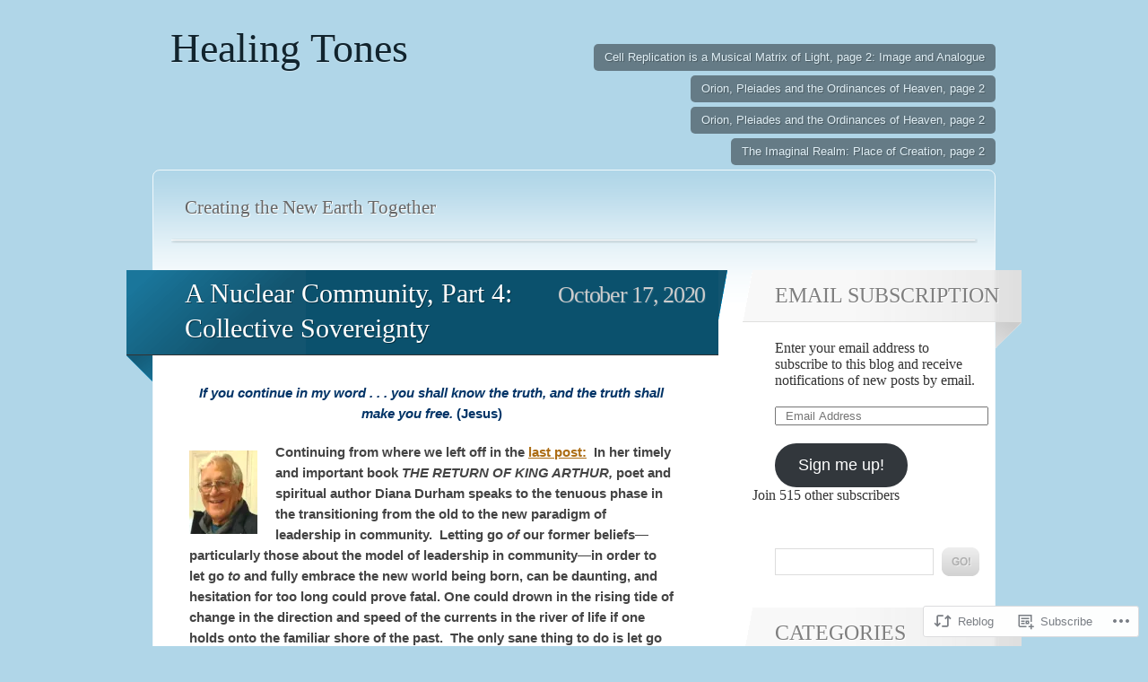

--- FILE ---
content_type: text/html; charset=UTF-8
request_url: https://healingtones.org/2020/10/17/a-nuclear-community-part-4-collective-sovereignty/
body_size: 38255
content:
<!DOCTYPE html>
<html lang="en">

<head>
	<meta http-equiv="Content-Type" content="text/html; charset=UTF-8" />
	<title>A Nuclear Community, Part 4: Collective Sovereignty | Healing Tones</title>
	<link rel="pingback" href="https://healingtones.org/xmlrpc.php" />
	<link rel="profile" href="http://gmpg.org/xfn/11" />
	<!--[if IE]>
	<style type="text/css">
		#main {
			background-color: transparent !important;
			background: url(https://s0.wp.com/wp-content/themes/pub/spectrum/images/bgs/ie-bg.png) repeat-x;
			position: relative;
			padding-top: 120px;
		}
		#ie-wrap {
			background: #fff;
			margin: 0;
		}
		#header-image {
			margin: 0;
		}
		#site-description {
			position: absolute;
			top: 20px;
			width: 868px;
		}
	</style>
	<![endif]-->
	<meta name='robots' content='max-image-preview:large' />

<!-- Async WordPress.com Remote Login -->
<script id="wpcom_remote_login_js">
var wpcom_remote_login_extra_auth = '';
function wpcom_remote_login_remove_dom_node_id( element_id ) {
	var dom_node = document.getElementById( element_id );
	if ( dom_node ) { dom_node.parentNode.removeChild( dom_node ); }
}
function wpcom_remote_login_remove_dom_node_classes( class_name ) {
	var dom_nodes = document.querySelectorAll( '.' + class_name );
	for ( var i = 0; i < dom_nodes.length; i++ ) {
		dom_nodes[ i ].parentNode.removeChild( dom_nodes[ i ] );
	}
}
function wpcom_remote_login_final_cleanup() {
	wpcom_remote_login_remove_dom_node_classes( "wpcom_remote_login_msg" );
	wpcom_remote_login_remove_dom_node_id( "wpcom_remote_login_key" );
	wpcom_remote_login_remove_dom_node_id( "wpcom_remote_login_validate" );
	wpcom_remote_login_remove_dom_node_id( "wpcom_remote_login_js" );
	wpcom_remote_login_remove_dom_node_id( "wpcom_request_access_iframe" );
	wpcom_remote_login_remove_dom_node_id( "wpcom_request_access_styles" );
}

// Watch for messages back from the remote login
window.addEventListener( "message", function( e ) {
	if ( e.origin === "https://r-login.wordpress.com" ) {
		var data = {};
		try {
			data = JSON.parse( e.data );
		} catch( e ) {
			wpcom_remote_login_final_cleanup();
			return;
		}

		if ( data.msg === 'LOGIN' ) {
			// Clean up the login check iframe
			wpcom_remote_login_remove_dom_node_id( "wpcom_remote_login_key" );

			var id_regex = new RegExp( /^[0-9]+$/ );
			var token_regex = new RegExp( /^.*|.*|.*$/ );
			if (
				token_regex.test( data.token )
				&& id_regex.test( data.wpcomid )
			) {
				// We have everything we need to ask for a login
				var script = document.createElement( "script" );
				script.setAttribute( "id", "wpcom_remote_login_validate" );
				script.src = '/remote-login.php?wpcom_remote_login=validate'
					+ '&wpcomid=' + data.wpcomid
					+ '&token=' + encodeURIComponent( data.token )
					+ '&host=' + window.location.protocol
					+ '//' + window.location.hostname
					+ '&postid=10677'
					+ '&is_singular=1';
				document.body.appendChild( script );
			}

			return;
		}

		// Safari ITP, not logged in, so redirect
		if ( data.msg === 'LOGIN-REDIRECT' ) {
			window.location = 'https://wordpress.com/log-in?redirect_to=' + window.location.href;
			return;
		}

		// Safari ITP, storage access failed, remove the request
		if ( data.msg === 'LOGIN-REMOVE' ) {
			var css_zap = 'html { -webkit-transition: margin-top 1s; transition: margin-top 1s; } /* 9001 */ html { margin-top: 0 !important; } * html body { margin-top: 0 !important; } @media screen and ( max-width: 782px ) { html { margin-top: 0 !important; } * html body { margin-top: 0 !important; } }';
			var style_zap = document.createElement( 'style' );
			style_zap.type = 'text/css';
			style_zap.appendChild( document.createTextNode( css_zap ) );
			document.body.appendChild( style_zap );

			var e = document.getElementById( 'wpcom_request_access_iframe' );
			e.parentNode.removeChild( e );

			document.cookie = 'wordpress_com_login_access=denied; path=/; max-age=31536000';

			return;
		}

		// Safari ITP
		if ( data.msg === 'REQUEST_ACCESS' ) {
			console.log( 'request access: safari' );

			// Check ITP iframe enable/disable knob
			if ( wpcom_remote_login_extra_auth !== 'safari_itp_iframe' ) {
				return;
			}

			// If we are in a "private window" there is no ITP.
			var private_window = false;
			try {
				var opendb = window.openDatabase( null, null, null, null );
			} catch( e ) {
				private_window = true;
			}

			if ( private_window ) {
				console.log( 'private window' );
				return;
			}

			var iframe = document.createElement( 'iframe' );
			iframe.id = 'wpcom_request_access_iframe';
			iframe.setAttribute( 'scrolling', 'no' );
			iframe.setAttribute( 'sandbox', 'allow-storage-access-by-user-activation allow-scripts allow-same-origin allow-top-navigation-by-user-activation' );
			iframe.src = 'https://r-login.wordpress.com/remote-login.php?wpcom_remote_login=request_access&origin=' + encodeURIComponent( data.origin ) + '&wpcomid=' + encodeURIComponent( data.wpcomid );

			var css = 'html { -webkit-transition: margin-top 1s; transition: margin-top 1s; } /* 9001 */ html { margin-top: 46px !important; } * html body { margin-top: 46px !important; } @media screen and ( max-width: 660px ) { html { margin-top: 71px !important; } * html body { margin-top: 71px !important; } #wpcom_request_access_iframe { display: block; height: 71px !important; } } #wpcom_request_access_iframe { border: 0px; height: 46px; position: fixed; top: 0; left: 0; width: 100%; min-width: 100%; z-index: 99999; background: #23282d; } ';

			var style = document.createElement( 'style' );
			style.type = 'text/css';
			style.id = 'wpcom_request_access_styles';
			style.appendChild( document.createTextNode( css ) );
			document.body.appendChild( style );

			document.body.appendChild( iframe );
		}

		if ( data.msg === 'DONE' ) {
			wpcom_remote_login_final_cleanup();
		}
	}
}, false );

// Inject the remote login iframe after the page has had a chance to load
// more critical resources
window.addEventListener( "DOMContentLoaded", function( e ) {
	var iframe = document.createElement( "iframe" );
	iframe.style.display = "none";
	iframe.setAttribute( "scrolling", "no" );
	iframe.setAttribute( "id", "wpcom_remote_login_key" );
	iframe.src = "https://r-login.wordpress.com/remote-login.php"
		+ "?wpcom_remote_login=key"
		+ "&origin=aHR0cHM6Ly9oZWFsaW5ndG9uZXMub3Jn"
		+ "&wpcomid=12407373"
		+ "&time=" + Math.floor( Date.now() / 1000 );
	document.body.appendChild( iframe );
}, false );
</script>
<link rel='dns-prefetch' href='//s0.wp.com' />
<link rel="alternate" type="application/rss+xml" title="Healing Tones &raquo; Feed" href="https://healingtones.org/feed/" />
<link rel="alternate" type="application/rss+xml" title="Healing Tones &raquo; Comments Feed" href="https://healingtones.org/comments/feed/" />
	<script type="text/javascript">
		/* <![CDATA[ */
		function addLoadEvent(func) {
			var oldonload = window.onload;
			if (typeof window.onload != 'function') {
				window.onload = func;
			} else {
				window.onload = function () {
					oldonload();
					func();
				}
			}
		}
		/* ]]> */
	</script>
	<link crossorigin='anonymous' rel='stylesheet' id='all-css-0-1' href='/wp-content/mu-plugins/likes/jetpack-likes.css?m=1743883414i&cssminify=yes' type='text/css' media='all' />
<style id='wp-emoji-styles-inline-css'>

	img.wp-smiley, img.emoji {
		display: inline !important;
		border: none !important;
		box-shadow: none !important;
		height: 1em !important;
		width: 1em !important;
		margin: 0 0.07em !important;
		vertical-align: -0.1em !important;
		background: none !important;
		padding: 0 !important;
	}
/*# sourceURL=wp-emoji-styles-inline-css */
</style>
<link crossorigin='anonymous' rel='stylesheet' id='all-css-2-1' href='/wp-content/plugins/gutenberg-core/v22.4.0/build/styles/block-library/style.min.css?m=1768935615i&cssminify=yes' type='text/css' media='all' />
<style id='wp-block-library-inline-css'>
.has-text-align-justify {
	text-align:justify;
}
.has-text-align-justify{text-align:justify;}

/*# sourceURL=wp-block-library-inline-css */
</style><style id='wp-block-paragraph-inline-css'>
.is-small-text{font-size:.875em}.is-regular-text{font-size:1em}.is-large-text{font-size:2.25em}.is-larger-text{font-size:3em}.has-drop-cap:not(:focus):first-letter{float:left;font-size:8.4em;font-style:normal;font-weight:100;line-height:.68;margin:.05em .1em 0 0;text-transform:uppercase}body.rtl .has-drop-cap:not(:focus):first-letter{float:none;margin-left:.1em}p.has-drop-cap.has-background{overflow:hidden}:root :where(p.has-background){padding:1.25em 2.375em}:where(p.has-text-color:not(.has-link-color)) a{color:inherit}p.has-text-align-left[style*="writing-mode:vertical-lr"],p.has-text-align-right[style*="writing-mode:vertical-rl"]{rotate:180deg}
/*# sourceURL=https://s0.wp.com/wp-content/plugins/gutenberg-core/v22.4.0/build/styles/block-library/paragraph/style.min.css */
</style>
<style id='global-styles-inline-css'>
:root{--wp--preset--aspect-ratio--square: 1;--wp--preset--aspect-ratio--4-3: 4/3;--wp--preset--aspect-ratio--3-4: 3/4;--wp--preset--aspect-ratio--3-2: 3/2;--wp--preset--aspect-ratio--2-3: 2/3;--wp--preset--aspect-ratio--16-9: 16/9;--wp--preset--aspect-ratio--9-16: 9/16;--wp--preset--color--black: #000000;--wp--preset--color--cyan-bluish-gray: #abb8c3;--wp--preset--color--white: #ffffff;--wp--preset--color--pale-pink: #f78da7;--wp--preset--color--vivid-red: #cf2e2e;--wp--preset--color--luminous-vivid-orange: #ff6900;--wp--preset--color--luminous-vivid-amber: #fcb900;--wp--preset--color--light-green-cyan: #7bdcb5;--wp--preset--color--vivid-green-cyan: #00d084;--wp--preset--color--pale-cyan-blue: #8ed1fc;--wp--preset--color--vivid-cyan-blue: #0693e3;--wp--preset--color--vivid-purple: #9b51e0;--wp--preset--gradient--vivid-cyan-blue-to-vivid-purple: linear-gradient(135deg,rgb(6,147,227) 0%,rgb(155,81,224) 100%);--wp--preset--gradient--light-green-cyan-to-vivid-green-cyan: linear-gradient(135deg,rgb(122,220,180) 0%,rgb(0,208,130) 100%);--wp--preset--gradient--luminous-vivid-amber-to-luminous-vivid-orange: linear-gradient(135deg,rgb(252,185,0) 0%,rgb(255,105,0) 100%);--wp--preset--gradient--luminous-vivid-orange-to-vivid-red: linear-gradient(135deg,rgb(255,105,0) 0%,rgb(207,46,46) 100%);--wp--preset--gradient--very-light-gray-to-cyan-bluish-gray: linear-gradient(135deg,rgb(238,238,238) 0%,rgb(169,184,195) 100%);--wp--preset--gradient--cool-to-warm-spectrum: linear-gradient(135deg,rgb(74,234,220) 0%,rgb(151,120,209) 20%,rgb(207,42,186) 40%,rgb(238,44,130) 60%,rgb(251,105,98) 80%,rgb(254,248,76) 100%);--wp--preset--gradient--blush-light-purple: linear-gradient(135deg,rgb(255,206,236) 0%,rgb(152,150,240) 100%);--wp--preset--gradient--blush-bordeaux: linear-gradient(135deg,rgb(254,205,165) 0%,rgb(254,45,45) 50%,rgb(107,0,62) 100%);--wp--preset--gradient--luminous-dusk: linear-gradient(135deg,rgb(255,203,112) 0%,rgb(199,81,192) 50%,rgb(65,88,208) 100%);--wp--preset--gradient--pale-ocean: linear-gradient(135deg,rgb(255,245,203) 0%,rgb(182,227,212) 50%,rgb(51,167,181) 100%);--wp--preset--gradient--electric-grass: linear-gradient(135deg,rgb(202,248,128) 0%,rgb(113,206,126) 100%);--wp--preset--gradient--midnight: linear-gradient(135deg,rgb(2,3,129) 0%,rgb(40,116,252) 100%);--wp--preset--font-size--small: 13px;--wp--preset--font-size--medium: 20px;--wp--preset--font-size--large: 36px;--wp--preset--font-size--x-large: 42px;--wp--preset--font-family--albert-sans: 'Albert Sans', sans-serif;--wp--preset--font-family--alegreya: Alegreya, serif;--wp--preset--font-family--arvo: Arvo, serif;--wp--preset--font-family--bodoni-moda: 'Bodoni Moda', serif;--wp--preset--font-family--bricolage-grotesque: 'Bricolage Grotesque', sans-serif;--wp--preset--font-family--cabin: Cabin, sans-serif;--wp--preset--font-family--chivo: Chivo, sans-serif;--wp--preset--font-family--commissioner: Commissioner, sans-serif;--wp--preset--font-family--cormorant: Cormorant, serif;--wp--preset--font-family--courier-prime: 'Courier Prime', monospace;--wp--preset--font-family--crimson-pro: 'Crimson Pro', serif;--wp--preset--font-family--dm-mono: 'DM Mono', monospace;--wp--preset--font-family--dm-sans: 'DM Sans', sans-serif;--wp--preset--font-family--dm-serif-display: 'DM Serif Display', serif;--wp--preset--font-family--domine: Domine, serif;--wp--preset--font-family--eb-garamond: 'EB Garamond', serif;--wp--preset--font-family--epilogue: Epilogue, sans-serif;--wp--preset--font-family--fahkwang: Fahkwang, sans-serif;--wp--preset--font-family--figtree: Figtree, sans-serif;--wp--preset--font-family--fira-sans: 'Fira Sans', sans-serif;--wp--preset--font-family--fjalla-one: 'Fjalla One', sans-serif;--wp--preset--font-family--fraunces: Fraunces, serif;--wp--preset--font-family--gabarito: Gabarito, system-ui;--wp--preset--font-family--ibm-plex-mono: 'IBM Plex Mono', monospace;--wp--preset--font-family--ibm-plex-sans: 'IBM Plex Sans', sans-serif;--wp--preset--font-family--ibarra-real-nova: 'Ibarra Real Nova', serif;--wp--preset--font-family--instrument-serif: 'Instrument Serif', serif;--wp--preset--font-family--inter: Inter, sans-serif;--wp--preset--font-family--josefin-sans: 'Josefin Sans', sans-serif;--wp--preset--font-family--jost: Jost, sans-serif;--wp--preset--font-family--libre-baskerville: 'Libre Baskerville', serif;--wp--preset--font-family--libre-franklin: 'Libre Franklin', sans-serif;--wp--preset--font-family--literata: Literata, serif;--wp--preset--font-family--lora: Lora, serif;--wp--preset--font-family--merriweather: Merriweather, serif;--wp--preset--font-family--montserrat: Montserrat, sans-serif;--wp--preset--font-family--newsreader: Newsreader, serif;--wp--preset--font-family--noto-sans-mono: 'Noto Sans Mono', sans-serif;--wp--preset--font-family--nunito: Nunito, sans-serif;--wp--preset--font-family--open-sans: 'Open Sans', sans-serif;--wp--preset--font-family--overpass: Overpass, sans-serif;--wp--preset--font-family--pt-serif: 'PT Serif', serif;--wp--preset--font-family--petrona: Petrona, serif;--wp--preset--font-family--piazzolla: Piazzolla, serif;--wp--preset--font-family--playfair-display: 'Playfair Display', serif;--wp--preset--font-family--plus-jakarta-sans: 'Plus Jakarta Sans', sans-serif;--wp--preset--font-family--poppins: Poppins, sans-serif;--wp--preset--font-family--raleway: Raleway, sans-serif;--wp--preset--font-family--roboto: Roboto, sans-serif;--wp--preset--font-family--roboto-slab: 'Roboto Slab', serif;--wp--preset--font-family--rubik: Rubik, sans-serif;--wp--preset--font-family--rufina: Rufina, serif;--wp--preset--font-family--sora: Sora, sans-serif;--wp--preset--font-family--source-sans-3: 'Source Sans 3', sans-serif;--wp--preset--font-family--source-serif-4: 'Source Serif 4', serif;--wp--preset--font-family--space-mono: 'Space Mono', monospace;--wp--preset--font-family--syne: Syne, sans-serif;--wp--preset--font-family--texturina: Texturina, serif;--wp--preset--font-family--urbanist: Urbanist, sans-serif;--wp--preset--font-family--work-sans: 'Work Sans', sans-serif;--wp--preset--spacing--20: 0.44rem;--wp--preset--spacing--30: 0.67rem;--wp--preset--spacing--40: 1rem;--wp--preset--spacing--50: 1.5rem;--wp--preset--spacing--60: 2.25rem;--wp--preset--spacing--70: 3.38rem;--wp--preset--spacing--80: 5.06rem;--wp--preset--shadow--natural: 6px 6px 9px rgba(0, 0, 0, 0.2);--wp--preset--shadow--deep: 12px 12px 50px rgba(0, 0, 0, 0.4);--wp--preset--shadow--sharp: 6px 6px 0px rgba(0, 0, 0, 0.2);--wp--preset--shadow--outlined: 6px 6px 0px -3px rgb(255, 255, 255), 6px 6px rgb(0, 0, 0);--wp--preset--shadow--crisp: 6px 6px 0px rgb(0, 0, 0);}:where(body) { margin: 0; }:where(.is-layout-flex){gap: 0.5em;}:where(.is-layout-grid){gap: 0.5em;}body .is-layout-flex{display: flex;}.is-layout-flex{flex-wrap: wrap;align-items: center;}.is-layout-flex > :is(*, div){margin: 0;}body .is-layout-grid{display: grid;}.is-layout-grid > :is(*, div){margin: 0;}body{padding-top: 0px;padding-right: 0px;padding-bottom: 0px;padding-left: 0px;}:root :where(.wp-element-button, .wp-block-button__link){background-color: #32373c;border-width: 0;color: #fff;font-family: inherit;font-size: inherit;font-style: inherit;font-weight: inherit;letter-spacing: inherit;line-height: inherit;padding-top: calc(0.667em + 2px);padding-right: calc(1.333em + 2px);padding-bottom: calc(0.667em + 2px);padding-left: calc(1.333em + 2px);text-decoration: none;text-transform: inherit;}.has-black-color{color: var(--wp--preset--color--black) !important;}.has-cyan-bluish-gray-color{color: var(--wp--preset--color--cyan-bluish-gray) !important;}.has-white-color{color: var(--wp--preset--color--white) !important;}.has-pale-pink-color{color: var(--wp--preset--color--pale-pink) !important;}.has-vivid-red-color{color: var(--wp--preset--color--vivid-red) !important;}.has-luminous-vivid-orange-color{color: var(--wp--preset--color--luminous-vivid-orange) !important;}.has-luminous-vivid-amber-color{color: var(--wp--preset--color--luminous-vivid-amber) !important;}.has-light-green-cyan-color{color: var(--wp--preset--color--light-green-cyan) !important;}.has-vivid-green-cyan-color{color: var(--wp--preset--color--vivid-green-cyan) !important;}.has-pale-cyan-blue-color{color: var(--wp--preset--color--pale-cyan-blue) !important;}.has-vivid-cyan-blue-color{color: var(--wp--preset--color--vivid-cyan-blue) !important;}.has-vivid-purple-color{color: var(--wp--preset--color--vivid-purple) !important;}.has-black-background-color{background-color: var(--wp--preset--color--black) !important;}.has-cyan-bluish-gray-background-color{background-color: var(--wp--preset--color--cyan-bluish-gray) !important;}.has-white-background-color{background-color: var(--wp--preset--color--white) !important;}.has-pale-pink-background-color{background-color: var(--wp--preset--color--pale-pink) !important;}.has-vivid-red-background-color{background-color: var(--wp--preset--color--vivid-red) !important;}.has-luminous-vivid-orange-background-color{background-color: var(--wp--preset--color--luminous-vivid-orange) !important;}.has-luminous-vivid-amber-background-color{background-color: var(--wp--preset--color--luminous-vivid-amber) !important;}.has-light-green-cyan-background-color{background-color: var(--wp--preset--color--light-green-cyan) !important;}.has-vivid-green-cyan-background-color{background-color: var(--wp--preset--color--vivid-green-cyan) !important;}.has-pale-cyan-blue-background-color{background-color: var(--wp--preset--color--pale-cyan-blue) !important;}.has-vivid-cyan-blue-background-color{background-color: var(--wp--preset--color--vivid-cyan-blue) !important;}.has-vivid-purple-background-color{background-color: var(--wp--preset--color--vivid-purple) !important;}.has-black-border-color{border-color: var(--wp--preset--color--black) !important;}.has-cyan-bluish-gray-border-color{border-color: var(--wp--preset--color--cyan-bluish-gray) !important;}.has-white-border-color{border-color: var(--wp--preset--color--white) !important;}.has-pale-pink-border-color{border-color: var(--wp--preset--color--pale-pink) !important;}.has-vivid-red-border-color{border-color: var(--wp--preset--color--vivid-red) !important;}.has-luminous-vivid-orange-border-color{border-color: var(--wp--preset--color--luminous-vivid-orange) !important;}.has-luminous-vivid-amber-border-color{border-color: var(--wp--preset--color--luminous-vivid-amber) !important;}.has-light-green-cyan-border-color{border-color: var(--wp--preset--color--light-green-cyan) !important;}.has-vivid-green-cyan-border-color{border-color: var(--wp--preset--color--vivid-green-cyan) !important;}.has-pale-cyan-blue-border-color{border-color: var(--wp--preset--color--pale-cyan-blue) !important;}.has-vivid-cyan-blue-border-color{border-color: var(--wp--preset--color--vivid-cyan-blue) !important;}.has-vivid-purple-border-color{border-color: var(--wp--preset--color--vivid-purple) !important;}.has-vivid-cyan-blue-to-vivid-purple-gradient-background{background: var(--wp--preset--gradient--vivid-cyan-blue-to-vivid-purple) !important;}.has-light-green-cyan-to-vivid-green-cyan-gradient-background{background: var(--wp--preset--gradient--light-green-cyan-to-vivid-green-cyan) !important;}.has-luminous-vivid-amber-to-luminous-vivid-orange-gradient-background{background: var(--wp--preset--gradient--luminous-vivid-amber-to-luminous-vivid-orange) !important;}.has-luminous-vivid-orange-to-vivid-red-gradient-background{background: var(--wp--preset--gradient--luminous-vivid-orange-to-vivid-red) !important;}.has-very-light-gray-to-cyan-bluish-gray-gradient-background{background: var(--wp--preset--gradient--very-light-gray-to-cyan-bluish-gray) !important;}.has-cool-to-warm-spectrum-gradient-background{background: var(--wp--preset--gradient--cool-to-warm-spectrum) !important;}.has-blush-light-purple-gradient-background{background: var(--wp--preset--gradient--blush-light-purple) !important;}.has-blush-bordeaux-gradient-background{background: var(--wp--preset--gradient--blush-bordeaux) !important;}.has-luminous-dusk-gradient-background{background: var(--wp--preset--gradient--luminous-dusk) !important;}.has-pale-ocean-gradient-background{background: var(--wp--preset--gradient--pale-ocean) !important;}.has-electric-grass-gradient-background{background: var(--wp--preset--gradient--electric-grass) !important;}.has-midnight-gradient-background{background: var(--wp--preset--gradient--midnight) !important;}.has-small-font-size{font-size: var(--wp--preset--font-size--small) !important;}.has-medium-font-size{font-size: var(--wp--preset--font-size--medium) !important;}.has-large-font-size{font-size: var(--wp--preset--font-size--large) !important;}.has-x-large-font-size{font-size: var(--wp--preset--font-size--x-large) !important;}.has-albert-sans-font-family{font-family: var(--wp--preset--font-family--albert-sans) !important;}.has-alegreya-font-family{font-family: var(--wp--preset--font-family--alegreya) !important;}.has-arvo-font-family{font-family: var(--wp--preset--font-family--arvo) !important;}.has-bodoni-moda-font-family{font-family: var(--wp--preset--font-family--bodoni-moda) !important;}.has-bricolage-grotesque-font-family{font-family: var(--wp--preset--font-family--bricolage-grotesque) !important;}.has-cabin-font-family{font-family: var(--wp--preset--font-family--cabin) !important;}.has-chivo-font-family{font-family: var(--wp--preset--font-family--chivo) !important;}.has-commissioner-font-family{font-family: var(--wp--preset--font-family--commissioner) !important;}.has-cormorant-font-family{font-family: var(--wp--preset--font-family--cormorant) !important;}.has-courier-prime-font-family{font-family: var(--wp--preset--font-family--courier-prime) !important;}.has-crimson-pro-font-family{font-family: var(--wp--preset--font-family--crimson-pro) !important;}.has-dm-mono-font-family{font-family: var(--wp--preset--font-family--dm-mono) !important;}.has-dm-sans-font-family{font-family: var(--wp--preset--font-family--dm-sans) !important;}.has-dm-serif-display-font-family{font-family: var(--wp--preset--font-family--dm-serif-display) !important;}.has-domine-font-family{font-family: var(--wp--preset--font-family--domine) !important;}.has-eb-garamond-font-family{font-family: var(--wp--preset--font-family--eb-garamond) !important;}.has-epilogue-font-family{font-family: var(--wp--preset--font-family--epilogue) !important;}.has-fahkwang-font-family{font-family: var(--wp--preset--font-family--fahkwang) !important;}.has-figtree-font-family{font-family: var(--wp--preset--font-family--figtree) !important;}.has-fira-sans-font-family{font-family: var(--wp--preset--font-family--fira-sans) !important;}.has-fjalla-one-font-family{font-family: var(--wp--preset--font-family--fjalla-one) !important;}.has-fraunces-font-family{font-family: var(--wp--preset--font-family--fraunces) !important;}.has-gabarito-font-family{font-family: var(--wp--preset--font-family--gabarito) !important;}.has-ibm-plex-mono-font-family{font-family: var(--wp--preset--font-family--ibm-plex-mono) !important;}.has-ibm-plex-sans-font-family{font-family: var(--wp--preset--font-family--ibm-plex-sans) !important;}.has-ibarra-real-nova-font-family{font-family: var(--wp--preset--font-family--ibarra-real-nova) !important;}.has-instrument-serif-font-family{font-family: var(--wp--preset--font-family--instrument-serif) !important;}.has-inter-font-family{font-family: var(--wp--preset--font-family--inter) !important;}.has-josefin-sans-font-family{font-family: var(--wp--preset--font-family--josefin-sans) !important;}.has-jost-font-family{font-family: var(--wp--preset--font-family--jost) !important;}.has-libre-baskerville-font-family{font-family: var(--wp--preset--font-family--libre-baskerville) !important;}.has-libre-franklin-font-family{font-family: var(--wp--preset--font-family--libre-franklin) !important;}.has-literata-font-family{font-family: var(--wp--preset--font-family--literata) !important;}.has-lora-font-family{font-family: var(--wp--preset--font-family--lora) !important;}.has-merriweather-font-family{font-family: var(--wp--preset--font-family--merriweather) !important;}.has-montserrat-font-family{font-family: var(--wp--preset--font-family--montserrat) !important;}.has-newsreader-font-family{font-family: var(--wp--preset--font-family--newsreader) !important;}.has-noto-sans-mono-font-family{font-family: var(--wp--preset--font-family--noto-sans-mono) !important;}.has-nunito-font-family{font-family: var(--wp--preset--font-family--nunito) !important;}.has-open-sans-font-family{font-family: var(--wp--preset--font-family--open-sans) !important;}.has-overpass-font-family{font-family: var(--wp--preset--font-family--overpass) !important;}.has-pt-serif-font-family{font-family: var(--wp--preset--font-family--pt-serif) !important;}.has-petrona-font-family{font-family: var(--wp--preset--font-family--petrona) !important;}.has-piazzolla-font-family{font-family: var(--wp--preset--font-family--piazzolla) !important;}.has-playfair-display-font-family{font-family: var(--wp--preset--font-family--playfair-display) !important;}.has-plus-jakarta-sans-font-family{font-family: var(--wp--preset--font-family--plus-jakarta-sans) !important;}.has-poppins-font-family{font-family: var(--wp--preset--font-family--poppins) !important;}.has-raleway-font-family{font-family: var(--wp--preset--font-family--raleway) !important;}.has-roboto-font-family{font-family: var(--wp--preset--font-family--roboto) !important;}.has-roboto-slab-font-family{font-family: var(--wp--preset--font-family--roboto-slab) !important;}.has-rubik-font-family{font-family: var(--wp--preset--font-family--rubik) !important;}.has-rufina-font-family{font-family: var(--wp--preset--font-family--rufina) !important;}.has-sora-font-family{font-family: var(--wp--preset--font-family--sora) !important;}.has-source-sans-3-font-family{font-family: var(--wp--preset--font-family--source-sans-3) !important;}.has-source-serif-4-font-family{font-family: var(--wp--preset--font-family--source-serif-4) !important;}.has-space-mono-font-family{font-family: var(--wp--preset--font-family--space-mono) !important;}.has-syne-font-family{font-family: var(--wp--preset--font-family--syne) !important;}.has-texturina-font-family{font-family: var(--wp--preset--font-family--texturina) !important;}.has-urbanist-font-family{font-family: var(--wp--preset--font-family--urbanist) !important;}.has-work-sans-font-family{font-family: var(--wp--preset--font-family--work-sans) !important;}
/*# sourceURL=global-styles-inline-css */
</style>

<style id='classic-theme-styles-inline-css'>
.wp-block-button__link{background-color:#32373c;border-radius:9999px;box-shadow:none;color:#fff;font-size:1.125em;padding:calc(.667em + 2px) calc(1.333em + 2px);text-decoration:none}.wp-block-file__button{background:#32373c;color:#fff}.wp-block-accordion-heading{margin:0}.wp-block-accordion-heading__toggle{background-color:inherit!important;color:inherit!important}.wp-block-accordion-heading__toggle:not(:focus-visible){outline:none}.wp-block-accordion-heading__toggle:focus,.wp-block-accordion-heading__toggle:hover{background-color:inherit!important;border:none;box-shadow:none;color:inherit;padding:var(--wp--preset--spacing--20,1em) 0;text-decoration:none}.wp-block-accordion-heading__toggle:focus-visible{outline:auto;outline-offset:0}
/*# sourceURL=/wp-content/plugins/gutenberg-core/v22.4.0/build/styles/block-library/classic.min.css */
</style>
<link crossorigin='anonymous' rel='stylesheet' id='all-css-4-1' href='/_static/??-eJx9jtsKAjEMRH/INNRdvDyI32K7QavNbmhSF//eirAKgi/zMJwzDM4CcRqNRkPJ9ZxGxTiFPMWb4tr5nfOgiSUTFLq7HoekthCg9sjkouoKv4a4wmerUOtZTvYimIZ0okzcsH/aLM2BEKSQKrTkVBns0kT98d41Sg2oQtFKZVyOHfngt73f7Luu765PYXxXxA==&cssminify=yes' type='text/css' media='all' />
<link crossorigin='anonymous' rel='stylesheet' id='all-css-6-1' href='/_static/??/wp-content/themes/pub/spectrum/colors/blue.css,/wp-content/themes/pub/spectrum/inc/style-wpcom.css?m=1375300791j&cssminify=yes' type='text/css' media='all' />
<style id='jetpack_facebook_likebox-inline-css'>
.widget_facebook_likebox {
	overflow: hidden;
}

/*# sourceURL=/wp-content/mu-plugins/jetpack-plugin/moon/modules/widgets/facebook-likebox/style.css */
</style>
<link crossorigin='anonymous' rel='stylesheet' id='all-css-8-1' href='/_static/??-eJzTLy/QTc7PK0nNK9HPLdUtyClNz8wr1i9KTcrJTwcy0/WTi5G5ekCujj52Temp+bo5+cmJJZn5eSgc3bScxMwikFb7XFtDE1NLExMLc0OTLACohS2q&cssminify=yes' type='text/css' media='all' />
<link crossorigin='anonymous' rel='stylesheet' id='print-css-9-1' href='/wp-content/mu-plugins/global-print/global-print.css?m=1465851035i&cssminify=yes' type='text/css' media='print' />
<style id='jetpack-global-styles-frontend-style-inline-css'>
:root { --font-headings: unset; --font-base: unset; --font-headings-default: -apple-system,BlinkMacSystemFont,"Segoe UI",Roboto,Oxygen-Sans,Ubuntu,Cantarell,"Helvetica Neue",sans-serif; --font-base-default: -apple-system,BlinkMacSystemFont,"Segoe UI",Roboto,Oxygen-Sans,Ubuntu,Cantarell,"Helvetica Neue",sans-serif;}
/*# sourceURL=jetpack-global-styles-frontend-style-inline-css */
</style>
<link crossorigin='anonymous' rel='stylesheet' id='all-css-12-1' href='/_static/??-eJyNjcEKwjAQRH/IuFRT6kX8FNkmS5K6yQY3Qfx7bfEiXrwM82B4A49qnJRGpUHupnIPqSgs1Cq624chi6zhO5OCRryTR++fW00l7J3qDv43XVNxoOISsmEJol/wY2uR8vs3WggsM/I6uOTzMI3Hw8lOg11eUT1JKA==&cssminify=yes' type='text/css' media='all' />
<script type="text/javascript" id="wpcom-actionbar-placeholder-js-extra">
/* <![CDATA[ */
var actionbardata = {"siteID":"12407373","postID":"10677","siteURL":"https://healingtones.org","xhrURL":"https://healingtones.org/wp-admin/admin-ajax.php","nonce":"ff911a081a","isLoggedIn":"","statusMessage":"","subsEmailDefault":"instantly","proxyScriptUrl":"https://s0.wp.com/wp-content/js/wpcom-proxy-request.js?m=1513050504i&amp;ver=20211021","shortlink":"https://wp.me/pQ3IV-2Md","i18n":{"followedText":"New posts from this site will now appear in your \u003Ca href=\"https://wordpress.com/reader\"\u003EReader\u003C/a\u003E","foldBar":"Collapse this bar","unfoldBar":"Expand this bar","shortLinkCopied":"Shortlink copied to clipboard."}};
//# sourceURL=wpcom-actionbar-placeholder-js-extra
/* ]]> */
</script>
<script type="text/javascript" id="jetpack-mu-wpcom-settings-js-before">
/* <![CDATA[ */
var JETPACK_MU_WPCOM_SETTINGS = {"assetsUrl":"https://s0.wp.com/wp-content/mu-plugins/jetpack-mu-wpcom-plugin/moon/jetpack_vendor/automattic/jetpack-mu-wpcom/src/build/"};
//# sourceURL=jetpack-mu-wpcom-settings-js-before
/* ]]> */
</script>
<script crossorigin='anonymous' type='text/javascript'  src='/_static/??-eJzTLy/QTc7PK0nNK9HPKtYvyinRLSjKr6jUyyrW0QfKZeYl55SmpBaDJLMKS1OLKqGUXm5mHkFFurmZ6UWJJanIimG2lWSk5gK1FJQm6RcXpCaXFJXmgvTD2LoQLfa5tobmRgamxgZmFpZZAFw+P/M='></script>
<script type="text/javascript" id="rlt-proxy-js-after">
/* <![CDATA[ */
	rltInitialize( {"token":null,"iframeOrigins":["https:\/\/widgets.wp.com"]} );
//# sourceURL=rlt-proxy-js-after
/* ]]> */
</script>
<link rel="EditURI" type="application/rsd+xml" title="RSD" href="https://attunementwithsacredsound.wordpress.com/xmlrpc.php?rsd" />
<meta name="generator" content="WordPress.com" />
<link rel="canonical" href="https://healingtones.org/2020/10/17/a-nuclear-community-part-4-collective-sovereignty/" />
<link rel='shortlink' href='https://wp.me/pQ3IV-2Md' />
<link rel="alternate" type="application/json+oembed" href="https://public-api.wordpress.com/oembed/?format=json&amp;url=https%3A%2F%2Fhealingtones.org%2F2020%2F10%2F17%2Fa-nuclear-community-part-4-collective-sovereignty%2F&amp;for=wpcom-auto-discovery" /><link rel="alternate" type="application/xml+oembed" href="https://public-api.wordpress.com/oembed/?format=xml&amp;url=https%3A%2F%2Fhealingtones.org%2F2020%2F10%2F17%2Fa-nuclear-community-part-4-collective-sovereignty%2F&amp;for=wpcom-auto-discovery" />
<!-- Jetpack Open Graph Tags -->
<meta property="og:type" content="article" />
<meta property="og:title" content="A Nuclear Community, Part 4: Collective Sovereignty" />
<meta property="og:url" content="https://healingtones.org/2020/10/17/a-nuclear-community-part-4-collective-sovereignty/" />
<meta property="og:description" content="If you continue in my word . . . you shall know the truth, and the truth shall make you free. (Jesus) Continuing from where we left off in the last post:  In her timely and important book THE RETUR…" />
<meta property="article:published_time" content="2020-10-17T20:01:19+00:00" />
<meta property="article:modified_time" content="2020-10-20T02:12:52+00:00" />
<meta property="og:site_name" content="Healing Tones" />
<meta property="og:image" content="https://healingtones.org/wp-content/uploads/2020/06/2017-december-1.jpg?w=122" />
<meta property="og:image:width" content="76" />
<meta property="og:image:height" content="93" />
<meta property="og:image:alt" content="" />
<meta property="og:locale" content="en_US" />
<meta property="article:publisher" content="https://www.facebook.com/WordPresscom" />
<meta name="twitter:creator" content="@anthonypalombo" />
<meta name="twitter:text:title" content="A Nuclear Community, Part 4: Collective&nbsp;Sovereignty" />
<meta name="twitter:image" content="https://healingtones.org/wp-content/uploads/2020/06/2017-december-1.jpg?w=144" />
<meta name="twitter:card" content="summary" />

<!-- End Jetpack Open Graph Tags -->
<link rel='openid.server' href='https://healingtones.org/?openidserver=1' />
<link rel='openid.delegate' href='https://healingtones.org/' />
<link rel="search" type="application/opensearchdescription+xml" href="https://healingtones.org/osd.xml" title="Healing Tones" />
<link rel="search" type="application/opensearchdescription+xml" href="https://s1.wp.com/opensearch.xml" title="WordPress.com" />
<meta name="theme-color" content="#b0d6e8" />
<script type="text/javascript" id="webfont-output">
  
  WebFontConfig = {"typekit":{"id":"syr6spu"}};
  (function() {
    var wf = document.createElement('script');
    wf.src = ('https:' == document.location.protocol ? 'https' : 'http') +
      '://ajax.googleapis.com/ajax/libs/webfont/1/webfont.js';
    wf.type = 'text/javascript';
    wf.async = 'true';
    var s = document.getElementsByTagName('script')[0];
    s.parentNode.insertBefore(wf, s);
	})();
</script>		<style type="text/css">
		body {
			background-image: none;
		}
		</style>
			<style type="text/css">
			.recentcomments a {
				display: inline !important;
				padding: 0 !important;
				margin: 0 !important;
			}

			table.recentcommentsavatartop img.avatar, table.recentcommentsavatarend img.avatar {
				border: 0px;
				margin: 0;
			}

			table.recentcommentsavatartop a, table.recentcommentsavatarend a {
				border: 0px !important;
				background-color: transparent !important;
			}

			td.recentcommentsavatarend, td.recentcommentsavatartop {
				padding: 0px 0px 1px 0px;
				margin: 0px;
			}

			td.recentcommentstextend {
				border: none !important;
				padding: 0px 0px 2px 10px;
			}

			.rtl td.recentcommentstextend {
				padding: 0px 10px 2px 0px;
			}

			td.recentcommentstexttop {
				border: none;
				padding: 0px 0px 0px 10px;
			}

			.rtl td.recentcommentstexttop {
				padding: 0px 10px 0px 0px;
			}
		</style>
		<meta name="description" content="If you continue in my word . . . you shall know the truth, and the truth shall make you free. (Jesus) Continuing from where we left off in the last post:  In her timely and important book THE RETURN OF KING ARTHUR, poet and spiritual author Diana Durham speaks to the tenuous phase in&hellip;" />
<style type="text/css" id="custom-background-css">
body.custom-background { background-color: #b0d6e8; }
</style>
	<link rel="icon" href="https://healingtones.org/wp-content/uploads/2023/10/cropped-eye-of-the-divine3.jpg?w=32" sizes="32x32" />
<link rel="icon" href="https://healingtones.org/wp-content/uploads/2023/10/cropped-eye-of-the-divine3.jpg?w=192" sizes="192x192" />
<link rel="apple-touch-icon" href="https://healingtones.org/wp-content/uploads/2023/10/cropped-eye-of-the-divine3.jpg?w=180" />
<meta name="msapplication-TileImage" content="https://healingtones.org/wp-content/uploads/2023/10/cropped-eye-of-the-divine3.jpg?w=270" />
<link crossorigin='anonymous' rel='stylesheet' id='all-css-2-3' href='/_static/??-eJyVjkEKwkAMRS9kG2rR4kI8irTpIGknyTCZ0OtXsRXc6fJ9Ho8PS6pQpQQpwF6l6A8SgymU1OO8MbCqwJ0EYYiKs4EtlEKu0ewAvxdYR4/BAPusbiF+pH34N/i+5BRHMB8MM6VC+pS/qGaSV/nG16Y7tZfu3DbHaQXdH15M&cssminify=yes' type='text/css' media='all' />
</head>

<body class="wp-singular post-template-default single single-post postid-10677 single-format-standard custom-background wp-theme-pubspectrum customizer-styles-applied jetpack-reblog-enabled">

	<div id="header">
				<div id="logo">
			<h1>
				<a href="https://healingtones.org/">Healing Tones</a>
			</h1>
		</div>
		<div class="page-list">
				<ul>
		<li class="page_item page-item-17965"><a href="https://healingtones.org/cell-replication-is-a-musical-matrix-of-light-page-2-image-and-analogue/">Cell Replication is a Musical Matrix of Light, page 2: Image and&nbsp;Analogue</a></li>
<li class="page_item page-item-17627"><a href="https://healingtones.org/orion-pleiades-and-the-ordinances-of-heaven-page-2/">Orion, Pleiades and the Ordinances of Heaven, page&nbsp;2</a></li>
<li class="page_item page-item-17680"><a href="https://healingtones.org/orion-pleiades-and-the-ordinances-of-heaven-page-2-2/">Orion, Pleiades and the Ordinances of Heaven, page&nbsp;2</a></li>
<li class="page_item page-item-17881"><a href="https://healingtones.org/the-imaginal-realm-place-of-creation-page-2/">The Imaginal Realm: Place of Creation, page&nbsp;2</a></li>
	</ul>

		</div>
	</div>
	<div id="main-wrap">
		<div id="main">
		<!--[if IE]>
			<div id="ie-wrap">
		<![endif]-->
			<div id="site-description">
				<h2>
					Creating the New Earth Together				</h2>
			</div>
					<div id="content">
	
	

<div class="post-10677 post type-post status-publish format-standard hentry category-beyond-belief category-community category-divine-identity category-dr-palombos-blog category-grail-quest category-healing-tones-blog category-human-relations category-king-arthur category-kingdom-of-heaven category-loving-god category-man-woman-equality category-man-woman-relationship category-masculine-feminine-energy category-new-paradigm-of-leadership category-on-human-relations category-partnership-paradigm category-restoring-eden category-rise-of-the-feminine category-the-quest category-transformation category-true-identity category-truth tag-building-community tag-healing-tones-blog tag-king-arthur-legend tag-kingdom-of-heaven tag-love tag-masculine-and-feminine-energies tag-new-paradigm-of-leadership tag-restoring-paradise tag-rise-of-the-feminine tag-the-holy-grail-quest" id="post-10677">
	<div class="main-title">
		<h3><a href="https://healingtones.org/2020/10/17/a-nuclear-community-part-4-collective-sovereignty/" rel="bookmark">A Nuclear Community, Part 4: Collective&nbsp;Sovereignty</a></h3>				<div class="post-date">
									<span>October 17, 2020</span>
						</div>
	</div>
				<div class="entry">
		<p style="text-align:center;"><span style="color:#003366;"><em><strong>If you continue in my word . . . you shall know the truth, and the truth shall make you free. </strong></em><strong>(Jesus)</strong></span></p>
<p><strong><img data-attachment-id="9936" data-permalink="https://healingtones.org/2020/06/20/crucibles-for-transmutation-and-ascension-page-1/2017-december/" data-orig-file="https://healingtones.org/wp-content/uploads/2020/06/2017-december-1.jpg" data-orig-size="243,299" data-comments-opened="0" data-image-meta="{&quot;aperture&quot;:&quot;0&quot;,&quot;credit&quot;:&quot;&quot;,&quot;camera&quot;:&quot;&quot;,&quot;caption&quot;:&quot;&quot;,&quot;created_timestamp&quot;:&quot;0&quot;,&quot;copyright&quot;:&quot;&quot;,&quot;focal_length&quot;:&quot;0&quot;,&quot;iso&quot;:&quot;0&quot;,&quot;shutter_speed&quot;:&quot;0&quot;,&quot;title&quot;:&quot;&quot;,&quot;orientation&quot;:&quot;0&quot;}" data-image-title="2017 December" data-image-description="" data-image-caption="" data-medium-file="https://healingtones.org/wp-content/uploads/2020/06/2017-december-1.jpg?w=243" data-large-file="https://healingtones.org/wp-content/uploads/2020/06/2017-december-1.jpg?w=243" class="alignleft wp-image-9936" src="https://healingtones.org/wp-content/uploads/2020/06/2017-december-1.jpg?w=122" alt="" width="76" height="93" srcset="https://healingtones.org/wp-content/uploads/2020/06/2017-december-1.jpg?w=122 122w, https://healingtones.org/wp-content/uploads/2020/06/2017-december-1.jpg?w=76 76w, https://healingtones.org/wp-content/uploads/2020/06/2017-december-1.jpg?w=152 152w" sizes="(max-width: 76px) 100vw, 76px" />Continuing from where we left off in the <a href="https://healingtones.org/2020/10/09/a-nuclear-community-part-3/">last post:</a></strong><strong>  In </strong><strong>her timely and important book <em>THE RETURN OF KING ARTHUR,</em> poet and spiritual author Diana Durham speaks to the tenuous phase in the transitioning from the old to the new paradigm of leadership in community.  Letting go <em>of</em> our former beliefs&#8212;particularly those about the model of leadership in community&#8212;in order to let go <em>to</em> and fully embrace the new world being born, can be daunting, and hesitation for too long could prove fatal. One could drown in the rising tide of change in the direction and speed of the currents in the river of life if one holds onto the familiar shore of the past.  The only sane thing to do is let go and swim out into the central current of the river.  </strong></p>
<p><strong>Our <em>beliefs about</em> the truth—that the Spirit of God dwells within us, for instance, and that we are gods—are not the truth; they are but guides to the truth.  When we know the truth of our oneness with God, we move beyond our belief to <em>knowing</em> that I Am an aspect of that Divine Spirit.  We find freedom in knowing the truth, freedom from our beliefs. But oh how we love our beliefs and defend them with religious vigor:  “Oh no, I am not divine. I am only human.” Beliefs may need defending, and can be denied.  Truth, however, the Word of Life, needs no defense, and cannot be denied.  The Word of Life is “You are divine, made in the image and likeness of God, and in that Image and likeness you share the authority of God in speaking truth.”  </strong></p>
<p><strong>Heretofore we have depended upon leaders and mentors to lead us in the truth.  That model is fading away, leaving many floundering in the dark waters of today&#8217;s chaos looking here and there for someone to tell them what to do and in what direction to go, what to hold onto.  Looking around, we only see our elected leaders floundering themselves in the rising tides of rebellion and protestation desperate to hold onto power and control of the masses; and our mentors are fading away, moving on from their earthly roles. The pews in churches are emptying in the wake of corruption among the clergy, and in Rome itself, and their failure to deliver the goods, even offer resolutions to moral issues, such as contraception and abortion, by which the Faithful are able to abide.  The churches are largely out of touch with the Faithful&#8217;s <em>spiritual</em> needs and moral issues in life.  They cannot teach what they themselves do not know&#8212;<em>and know that they know.</em></strong></p>
<p><strong>Our le</strong><strong style="font-size:inherit;">aders and mentors have traditionally been men . . . even holy men such as Buddha and Jesus.  Someone recently posed the question in a conversation we were having about abortion, &#8220;What would Jesus do?&#8221; Unfortunately (or fortunately), Jesus is not recorded as having said anything about abortion in the scriptures. His only answer to a crowd poised for stoning a harlot was &#8220;Let he who is without sin cast the first stone.&#8221;  Today we have many &#8220;good&#8221; people casting stones at &#8220;bad&#8221; people. </strong><strong style="font-size:inherit;">  </strong></p>
<p><strong>W</strong><strong>e&#8217;re left to decide our own course in the abortion controversy . . . and it is a conundrum that has found no resting place of resolution in the legal or legislative debates or courts of justice.  We are totally on our own solving this problem we ourselves have created.  A solution will not be forth coming without a fundamental change in human consciousness and subsequent change in human behavior.  Primarily a change in identity from human to divine.  We sometimes say &#8220;God only knows.&#8221; Well then, let us find our true identity in God and know and act with love in divine authority. </strong></p>
<p><em><strong>Rise of the Feminine</strong></em></p>
<p><strong>A very interesting turn of events takes place in the story of the Grail Quest Diana revisits in her book when Sir Bedivere finally yields to King Arthur&#8217;s command and lets go of the sword.  The dominant masculine energy that once empowered leadership from the top is met by the rising Feminine, who comes to take back her power (the sword of truth) in equal and balanced partnership with the Masculine, a very poignant and prophetic event in the story.  This is from chapter eleven, “The Chalice of Collective Sovereignty,” as excerpted from my book <em>SACRED ANATOMY </em>and the chapter on the spiritual significance of the Pituitary gland:</strong></p>
<p style="padding-left:40px;"><strong>Speaking of her own personal transformation within the container of intentional spiritual community that went through a transformation itself in the wake of the passing of its spiritual God-parent and leader, Diana writes:</strong></p>
<blockquote>
<p><strong>There is a great fear of losing the sword—a fear of losing the tradition and forms that have embodied the truth for us, and a desire to try to preserve them in some way—to disobey Arthur’s command.  Twice Sir Bedivere, that most loyal and trusted knight, tries to hide Excalibur before finally obeying Arthur and throwing the sword into the lake.  After all, if we don’t preserve the sword, we might lose everything . . . .</strong></p>
<p><strong>Very often this is the way. The injection of spiritual reality brought by the great avatar, like Jesus or Buddha, one who is able to pull the sword of power, of spiritual authority, back out of the stone of fixed belief and tradition and wield it as a living reality, is turned after their death into a religion, a series of beliefs, a tradition.  And people warm themselves on the little spark that still glows in the embers of that tradition, but they don’t inherit the mantle of spiritual radiance. They have not become entrained into the understanding of what it really means to “Worship God”; they have not completed the quest . . . .</strong></p>
<p><strong>. . . . Thanks to Guinevere and Morgana (the heart’s wisdom), Excalibur is not destined to become a sacred relic of past glory “stored in some treasure-house of mighty kings.” The heart’s instinctual knowing of what is right has overridden the fears and the structures of the mind, thus ensuring that Arthur’s true legacy—the legacy of potency, of truth, as represented by his sword— has become a living possibility available within the subconscious mind for us all to draw on.  It has not fossilized into a tradition for the elite to fight over—whether a political elite or a priestly elite; it is beyond the reach of corruption, and can only be accessed by the innocent and the true. Thanks to the quest for the Grail, thanks to the heart’s compulsion to take on one’s individual path and authority, the Round Table could become what it was a promise of.  Our network could be transmuted from a community into a new and potent consciousness of oneness.</strong></p>
<p><strong>This is why no matter which thread of the plot we retrace to uncover the cause of Camelot’s downfall, we find ourselves staring into the face of the feminine, whether it be the actions of Guinevere and Morgana or the quest for the Grail itself.  Only the heart’s wisdom knows how to take us from symbol to reality and carries the passion and assurance that will allow the “old order” to change and find renewal.</strong></p>
<p><strong>So we can begin to approach the meaning of the fulfillment of the Grail quest from a number of different—but related—angles. First of all, the finding of the Grail . . . means that the sense of personal separation from inner source—which I have also called the Grail King energy, love, or God—is healed.  Once this happens, our dependency on a King Arthur mentor figure ceases, and we begin to live our lives from a direct sense of what fits, of what is ours to do.  We can trust the compulsion of our heart because the heart realm is now operating as a direct “transmitter” of our own inner being and purpose.  In this way, the heart realm is the place of connection, or oneness, with God or spiritual source, and once that consciousness of union with source is a grounded reality within us—once the ego that thinks of itself as the center of the universe is no longer dominant—then there is a basis for connecting deeply with others. The heart realm becomes the means of connecting with others, with one’s “neighbor.” Therefore, we also begin to share a sense of oneness with one another, and a sense of being—hologram-like—parts of a whole that also contain in miniature the design of the whole.</strong></p>
<p><strong>The sense of oneness with others, combined with the ability to discern direction for ourselves, enables the other meaning of the Grail to emerge, which is the aspect of collective leadership: the circle of many individuals forming one body.</strong></p>
<p><strong>Collective leadership is not possible while we are still dependent on a mentor figure both for our own sense of spiritual alignment and for a sense of direction.  Nor is it possible unless there is a sense of oneness to bind us together—as well as the ability to discern for ourselves (as opposed to being subject to “peer pressure”) what our actions need to be.</strong></p>
<p><strong>We remember that the individual sword—or sense of authority—is earned by going on a quest for the Grail.  Perceval is given the sword on his first visit to the Grail Castle.  The return of Arthur in a form of the return of many individuals wielding their individual swords—in other words, the condition of collective leadership—cannot come about until the Grail is found and this collective consciousness is formed . . . .<em>(pp. 203-206)</em></strong></p>
<p><strong>The Grail is found in the legends, and finding the Grail symbolizes not only the individual experience of open-hearted connection to spiritual source in <em>oneself </em>but also the emergence of the possibility of collective leadership.  When Sir Bedivere throws that sword into the lake, a woman’s hand reaches up to take it. A new opportunity has been fertilized: a new union between masculine and feminine, and the emergence of an era of collective sovereignty. When we talk about the rise of the feminine we are describing a crucial aspect of this new era. Obviously this new possibility has been emerging for some time in the form of the suffragettes and the women’s movement.  Closely allied with the struggle for equal rights for women was the civil rights movement in the United States. Leadership has been rising up from the grassroots, bringing immense changes and balancing out some of the injustices of society’s myopic structures. Collective leadership implies both the roundness of the chalice cup—without hierarchy, containing all—the feminine; and the absoluteness of the sword, the element of individual responsibility required for true leadership: the masculine. <em>(pp. 6-7)</em>)</strong></p>
</blockquote>
<p style="padding-left:40px;"><strong>     What Durham is describing here is a renewal process of the Pituitary Gland that appears to be underway, both within individuals and within the collective body of Man.  As these two energies find a way to work in harmony and balance within us as two in agreement, individually and collectively, the Spirit of the Womb can then work its hormonal and alchemical magic of renewal of life on the planet.  Paradise (Camelot) can then be restored.  </strong></p>

<p class="wp-block-paragraph"><strong>Where the kingdom is, there also is the King. Paradise cannot be restored until Man is restored.  Man will be restored when he acknowledges and pays homage to the King of Heaven; when he turns his heart away from the material world and toward the King in utter abandon and worship&#8212;not in some separate heaven somewhere, but right here within himself where the Kingdom of Heaven abides patiently awaiting for us to repent, turn around and enter in.  </strong></p>
<p><strong>In the Grail Quest story, when Perceval finally finds the Holy Grail, he was asked a test question, which he failed to answer correctly. The question posed was &#8220;Whom does the Grail serve?&#8221; If I recall correctly, the promise of the Grail was abundance of all that pleases and satisfies.  It seemed to Perceval, the simple fool that he was sitting there amongst the Knight of the Round Table, about to partake in the feast spread out before him, that the Grail serves human beings, and in that assumption he failed to answer the question correctly. The correct answer was, and still is: &#8220;The Grail serves the Grail King.&#8221; Having failed to give the right answer, he found himself outside the Grail Castle and in the company of an old hag who proceeded to list all his faults and shortcomings.  </strong></p>
<p><strong>And so it befalls men and women in the realm of self-serving and self-pleasing human relations, where the Grail King is not allowed to drink and savor the sweet nectar of love from the Holy Grail of the Pure Heart of Humanity.  We judge and measure one another by our faults and shortcomings.  Perhaps I will find words to expand on this theme in my next post. I welcome your thoughts.  Until then, </strong></p>
<p style="text-align:left;"><strong>Be love. Be loved. </strong></p>
<p style="text-align:left;"><strong><em>Anthony</em> </strong></p>
<p style="text-align:left;"><strong>tpal70@gmail.com</strong></p>

<p>&nbsp;</p><div id="jp-post-flair" class="sharedaddy sd-like-enabled sd-sharing-enabled"><div class="sharedaddy sd-sharing-enabled"><div class="robots-nocontent sd-block sd-social sd-social-icon-text sd-sharing"><h3 class="sd-title">Share this:</h3><div class="sd-content"><ul><li class="share-print"><a rel="nofollow noopener noreferrer"
				data-shared="sharing-print-10677"
				class="share-print sd-button share-icon"
				href="https://healingtones.org/2020/10/17/a-nuclear-community-part-4-collective-sovereignty/#print?share=print"
				target="_blank"
				aria-labelledby="sharing-print-10677"
				>
				<span id="sharing-print-10677" hidden>Print (Opens in new window)</span>
				<span>Print</span>
			</a></li><li class="share-end"></li></ul></div></div></div><div class='sharedaddy sd-block sd-like jetpack-likes-widget-wrapper jetpack-likes-widget-unloaded' id='like-post-wrapper-12407373-10677-6974c918cee5a' data-src='//widgets.wp.com/likes/index.html?ver=20260124#blog_id=12407373&amp;post_id=10677&amp;origin=attunementwithsacredsound.wordpress.com&amp;obj_id=12407373-10677-6974c918cee5a&amp;domain=healingtones.org' data-name='like-post-frame-12407373-10677-6974c918cee5a' data-title='Like or Reblog'><div class='likes-widget-placeholder post-likes-widget-placeholder' style='height: 55px;'><span class='button'><span>Like</span></span> <span class='loading'>Loading...</span></div><span class='sd-text-color'></span><a class='sd-link-color'></a></div></div>			</div>
		<div class="post-meta post-category">
		<p class="post-category-title"><strong>Category:</strong></p>
		<p class="post-category-elements"><a href="https://healingtones.org/category/beyond-belief/" rel="category tag">Beyond belief</a>, <a href="https://healingtones.org/category/community/" rel="category tag">Community</a>, <a href="https://healingtones.org/category/divine-identity/" rel="category tag">Divine identity</a>, <a href="https://healingtones.org/category/dr-palombos-blog/" rel="category tag">Dr. Palombo's blog</a>, <a href="https://healingtones.org/category/grail-quest/" rel="category tag">Grail Quest</a>, <a href="https://healingtones.org/category/healing-tones-blog/" rel="category tag">Healing Tones Blog</a>, <a href="https://healingtones.org/category/human-relations/" rel="category tag">Human Relations</a>, <a href="https://healingtones.org/category/king-arthur/" rel="category tag">King Arthur</a>, <a href="https://healingtones.org/category/kingdom-of-heaven/" rel="category tag">Kingdom of Heaven</a>, <a href="https://healingtones.org/category/loving-god/" rel="category tag">Loving God</a>, <a href="https://healingtones.org/category/man-woman-equality/" rel="category tag">Man-Woman Equality</a>, <a href="https://healingtones.org/category/man-woman-relationship/" rel="category tag">Man-Woman Relationship</a>, <a href="https://healingtones.org/category/masculine-feminine-energy/" rel="category tag">Masculine &amp; Feminine Energy</a>, <a href="https://healingtones.org/category/new-paradigm-of-leadership/" rel="category tag">New Paradigm of leadership</a>, <a href="https://healingtones.org/category/on-human-relations/" rel="category tag">On Human Relations</a>, <a href="https://healingtones.org/category/partnership-paradigm/" rel="category tag">Partnership Paradigm</a>, <a href="https://healingtones.org/category/restoring-eden/" rel="category tag">Restoring Eden</a>, <a href="https://healingtones.org/category/rise-of-the-feminine/" rel="category tag">Rise of the Feminine</a>, <a href="https://healingtones.org/category/the-quest/" rel="category tag">The Quest</a>, <a href="https://healingtones.org/category/transformation/" rel="category tag">Transformation</a>, <a href="https://healingtones.org/category/true-identity/" rel="category tag">True Identity</a>, <a href="https://healingtones.org/category/truth/" rel="category tag">Truth</a></p>
					<p class="comment-number"><span>Comments Off<span class="screen-reader-text"> on A Nuclear Community, Part 4: Collective&nbsp;Sovereignty</span></span></p>
			</div>
	<div class="post-meta post-tags"><p><strong>Tagged with:</strong></p><ul><li><a href="https://healingtones.org/tag/building-community/" rel="tag">Building Community</a></li><li><a href="https://healingtones.org/tag/healing-tones-blog/" rel="tag">Healing Tones Blog</a></li><li><a href="https://healingtones.org/tag/king-arthur-legend/" rel="tag">King Arthur Legend</a></li><li><a href="https://healingtones.org/tag/kingdom-of-heaven/" rel="tag">Kingdom of Heaven</a></li><li><a href="https://healingtones.org/tag/love/" rel="tag">Love</a></li><li><a href="https://healingtones.org/tag/masculine-and-feminine-energies/" rel="tag">Masculine and Feminine Energies</a></li><li><a href="https://healingtones.org/tag/new-paradigm-of-leadership/" rel="tag">New Paradigm of leadership</a></li><li><a href="https://healingtones.org/tag/restoring-paradise/" rel="tag">Restoring Paradise</a></li><li><a href="https://healingtones.org/tag/rise-of-the-feminine/" rel="tag">Rise of the Feminine</a></li><li><a href="https://healingtones.org/tag/the-holy-grail-quest/" rel="tag">The Holy Grail Quest</a></li></ul></div>		<div class="post-meta post-nav">
		<p class="prev-post"><strong><a href="https://healingtones.org/2020/10/09/a-nuclear-community-part-3/" rel="prev">A Nuclear Community Part&nbsp;3</a></strong></p>
		<p class="next-post"><strong><a href="https://healingtones.org/2020/11/01/a-nuclear-community-part-5-defined-by-love/" rel="next">A Nuclear Community, Part 5: Defined by&nbsp;Love</a></strong></p>
	</div>
</div>
	






	
	</div>


	<div id="sidebar">
		
		<div id="blog_subscription-4" class="widget widget_blog_subscription jetpack_subscription_widget sidebar-box"><div class="sidebar-title"><h4><label for="subscribe-field">Email Subscription</label></h4></div>

			<div class="wp-block-jetpack-subscriptions__container">
			<form
				action="https://subscribe.wordpress.com"
				method="post"
				accept-charset="utf-8"
				data-blog="12407373"
				data-post_access_level="everybody"
				id="subscribe-blog"
			>
				<p>Enter your email address to subscribe to this blog and receive notifications of new posts by email.</p>
				<p id="subscribe-email">
					<label
						id="subscribe-field-label"
						for="subscribe-field"
						class="screen-reader-text"
					>
						Email Address:					</label>

					<input
							type="email"
							name="email"
							autocomplete="email"
							
							style="width: 95%; padding: 1px 10px"
							placeholder="Email Address"
							value=""
							id="subscribe-field"
							required
						/>				</p>

				<p id="subscribe-submit"
									>
					<input type="hidden" name="action" value="subscribe"/>
					<input type="hidden" name="blog_id" value="12407373"/>
					<input type="hidden" name="source" value="https://healingtones.org/2020/10/17/a-nuclear-community-part-4-collective-sovereignty/"/>
					<input type="hidden" name="sub-type" value="widget"/>
					<input type="hidden" name="redirect_fragment" value="subscribe-blog"/>
					<input type="hidden" id="_wpnonce" name="_wpnonce" value="e0a5256d39" />					<button type="submit"
													class="wp-block-button__link"
																	>
						Sign me up!					</button>
				</p>
			</form>
							<div class="wp-block-jetpack-subscriptions__subscount">
					Join 515 other subscribers				</div>
						</div>
			
</div><div id="search-3" class="widget widget_search sidebar-box">
<form method="get" id="searchform" action="https://healingtones.org/" >
	<p>
		<label for="s" class="accesible">Search:</label>
		<input type="text" value="" name="s" id="s" />
		<button type="submit">Go!</button>
	</p>
</form></div><div id="categories-3" class="widget widget_categories sidebar-box"><div class="sidebar-title"><h4>Categories</h4></div><form action="https://healingtones.org" method="get"><label class="screen-reader-text" for="cat">Categories</label><select  name='cat' id='cat' class='postform'>
	<option value='-1'>Select Category</option>
	<option class="level-0" value="15008193">&#8220;Inner Christmas&#8221;</option>
	<option class="level-0" value="38494">2012</option>
	<option class="level-0" value="755991">2013</option>
	<option class="level-0" value="48041">2015</option>
	<option class="level-0" value="65608">2020</option>
	<option class="level-0" value="173981">2021</option>
	<option class="level-0" value="719637141">7 Vibrations in Nature</option>
	<option class="level-0" value="2735261">A.I.</option>
	<option class="level-0" value="13538">Abortion</option>
	<option class="level-0" value="6722">Activism</option>
	<option class="level-0" value="299500">Adam and Eve</option>
	<option class="level-0" value="55901">Addictions</option>
	<option class="level-0" value="2181303">Adrenal Exhaustion</option>
	<option class="level-0" value="14572">Agriculture</option>
	<option class="level-0" value="73681">Alchemy</option>
	<option class="level-0" value="652198566">Alchemy of Begetting</option>
	<option class="level-0" value="15829">Alzheimers</option>
	<option class="level-0" value="185398262">Ancient Apocalypse</option>
	<option class="level-0" value="308857">Ancient Egypt</option>
	<option class="level-0" value="201265417">Ancient gods were planets</option>
	<option class="level-0" value="495206">Ancient knowledge</option>
	<option class="level-0" value="1295655">Ancient Technology</option>
	<option class="level-0" value="690312580">Angelic Identity</option>
	<option class="level-0" value="701114077">Angelic Incarnation</option>
	<option class="level-0" value="701114097">Angelic Stature</option>
	<option class="level-0" value="20784100">Angels &amp; Archangels</option>
	<option class="level-0" value="135830">Apocalypse</option>
	<option class="level-0" value="135021565">Apocalypse of Light</option>
	<option class="level-0" value="2249445">Aquarian Age</option>
	<option class="level-0" value="540540852">Aramaic Prayer of Jesus</option>
	<option class="level-0" value="84017">Archetypes</option>
	<option class="level-0" value="12374">Artificial Intelligence</option>
	<option class="level-0" value="665436">As Above So Below</option>
	<option class="level-0" value="106931250">As Below So Above</option>
	<option class="level-0" value="193199">Ascension</option>
	<option class="level-0" value="56845299">Ascension dynamics</option>
	<option class="level-0" value="234">Astrology</option>
	<option class="level-0" value="4003">Astronomy</option>
	<option class="level-0" value="11997">Atlantis</option>
	<option class="level-0" value="1517">Atom</option>
	<option class="level-0" value="715858900">Atomic substance</option>
	<option class="level-0" value="40236524">Attn. Movie producers!</option>
	<option class="level-0" value="35078250">Attunement</option>
	<option class="level-0" value="61010324">Attunement with sacred sound</option>
	<option class="level-0" value="28175">Awareness</option>
	<option class="level-0" value="1415613">Balancing the Budget</option>
	<option class="level-0" value="45324949">Beelzabub</option>
	<option class="level-0" value="30786">Beliefs</option>
	<option class="level-0" value="592947">Beyond belief</option>
	<option class="level-0" value="4604">Bill of Rights</option>
	<option class="level-0" value="891722">BIOCENTRISM</option>
	<option class="level-0" value="547458">Birth of Jesus</option>
	<option class="level-0" value="3193900">Body Temple</option>
	<option class="level-0" value="149737">Book of Job</option>
	<option class="level-0" value="5365380">Books on spirituality</option>
	<option class="level-0" value="20497797">Buddha and Krishna</option>
	<option class="level-0" value="136888">Building Community</option>
	<option class="level-0" value="4252">Cancer</option>
	<option class="level-0" value="21385">Capitalism</option>
	<option class="level-0" value="5497831">Cataclysms</option>
	<option class="level-0" value="465502">Catastrophism</option>
	<option class="level-0" value="19711">Catholic Church</option>
	<option class="level-0" value="5743552">Cause of Disease</option>
	<option class="level-0" value="20271">Celibacy</option>
	<option class="level-0" value="725268660">Censorship by the media</option>
	<option class="level-0" value="50176">Chiropractic</option>
	<option class="level-0" value="49904">Choice</option>
	<option class="level-0" value="194209849">Christ and Antichrist</option>
	<option class="level-0" value="214">Christianity</option>
	<option class="level-0" value="15607">Christmas</option>
	<option class="level-0" value="442780">Christmas Music</option>
	<option class="level-0" value="146975">Chronic Fatigue</option>
	<option class="level-0" value="16897">Climate Change</option>
	<option class="level-0" value="75952877">Climate Changes</option>
	<option class="level-0" value="3436702">Collective Mind</option>
	<option class="level-0" value="2528">Community</option>
	<option class="level-0" value="880641">Conscious Evolution</option>
	<option class="level-0" value="22609">Consciousness</option>
	<option class="level-0" value="4450221">Constatine</option>
	<option class="level-0" value="1865128">Cosmic Consciousness</option>
	<option class="level-0" value="1843025">Cosmic Energy</option>
	<option class="level-0" value="3293051">Cosmic events</option>
	<option class="level-0" value="694479852">Covid-19</option>
	<option class="level-0" value="26143">Creation</option>
	<option class="level-0" value="789">Creativity</option>
	<option class="level-0" value="1253042">Crucifixion of Jesus</option>
	<option class="level-0" value="35078433">Current cosmic event</option>
	<option class="level-0" value="722138436">Cycles of Restoration</option>
	<option class="level-0" value="7446130">Cycles within cycles</option>
	<option class="level-0" value="693787803">Cymmtics</option>
	<option class="level-0" value="4223394">Cynthia Bourgeault</option>
	<option class="level-0" value="160759968">Dan Brown&#8217;s INFERNO</option>
	<option class="level-0" value="594871038">Dan Brown&#8217;s ORIGIN</option>
	<option class="level-0" value="682370">Dante&#8217;s INFERNO</option>
	<option class="level-0" value="1282491">Dark Night of the Soul</option>
	<option class="level-0" value="3009977">David Wilcock</option>
	<option class="level-0" value="8437">Death</option>
	<option class="level-0" value="39201">Deception</option>
	<option class="level-0" value="101854">dementia</option>
	<option class="level-0" value="28124">Disclosure</option>
	<option class="level-0" value="3636854">Divine Design</option>
	<option class="level-0" value="27460656">Divine Economy</option>
	<option class="level-0" value="146480">Divine Feminine</option>
	<option class="level-0" value="5184751">Divine identity</option>
	<option class="level-0" value="2271967">Divine Masculine</option>
	<option class="level-0" value="939212">Divine Matrix</option>
	<option class="level-0" value="189091">Donald Trump</option>
	<option class="level-0" value="48835346">Dr. Palombo&#8217;s blog</option>
	<option class="level-0" value="19483476">Earth Day Song</option>
	<option class="level-0" value="428121061">Earth Greening</option>
	<option class="level-0" value="2682745">Earth Rise</option>
	<option class="level-0" value="310610">Earth&#8217;s magnetic field</option>
	<option class="level-0" value="18653">Easter</option>
	<option class="level-0" value="343438">Easter Egg</option>
	<option class="level-0" value="31763236">Eastet</option>
	<option class="level-0" value="4907">Ecology</option>
	<option class="level-0" value="657">Economics</option>
	<option class="level-0" value="62677">Eden</option>
	<option class="level-0" value="130326159">Edgar Cayce Reincarnated</option>
	<option class="level-0" value="4762">Educational</option>
	<option class="level-0" value="667489282">Elders and Eldership</option>
	<option class="level-0" value="542">Electricity</option>
	<option class="level-0" value="6508502">Electromagnetic Force</option>
	<option class="level-0" value="424696">Electromagnetic Radiation</option>
	<option class="level-0" value="140255361">Elemental Chemistry</option>
	<option class="level-0" value="29592444">Elixir of Immortality</option>
	<option class="level-0" value="279514">Elohim</option>
	<option class="level-0" value="62618159">Empowerment as Healer</option>
	<option class="level-0" value="4427929">Ending Wars</option>
	<option class="level-0" value="740914">Endocrine system</option>
	<option class="level-0" value="1212">Energy</option>
	<option class="level-0" value="35078245">Energy anatomy</option>
	<option class="level-0" value="5550469">Energy and Matter</option>
	<option class="level-0" value="194209">Energy Healing</option>
	<option class="level-0" value="58870309">Entering In</option>
	<option class="level-0" value="16840">Epiphany</option>
	<option class="level-0" value="180300">Eros</option>
	<option class="level-0" value="11795">Eugenics</option>
	<option class="level-0" value="7897">Evil</option>
	<option class="level-0" value="11940">Evolution</option>
	<option class="level-0" value="724809123">Existential Reboot</option>
	<option class="level-0" value="1140078">Eye of the Storm</option>
	<option class="level-0" value="32976">Fear</option>
	<option class="level-0" value="52226240">Field dynamics</option>
	<option class="level-0" value="293532">Finding God</option>
	<option class="level-0" value="588675884">Finding Self in Another</option>
	<option class="level-0" value="4602636">Finding your Self</option>
	<option class="level-0" value="23393907">Fingerprints of the Gods</option>
	<option class="level-0" value="707276330">Fire of Purificaiton</option>
	<option class="level-0" value="1028979">Fluoridation</option>
	<option class="level-0" value="92054595">Fluoridation and pineal gland</option>
	<option class="level-0" value="38199">Food supply</option>
	<option class="level-0" value="124176761">Forth Density</option>
	<option class="level-0" value="52868">Fossil Fuel</option>
	<option class="level-0" value="37973316">Fourth Density</option>
	<option class="level-0" value="769052">Fourth Dimension</option>
	<option class="level-0" value="329980">Free Energy</option>
	<option class="level-0" value="5648">freedom</option>
	<option class="level-0" value="20555535">Frequency Shifting</option>
	<option class="level-0" value="20200579">Garden of Paradise</option>
	<option class="level-0" value="16303534">Genesis revisited</option>
	<option class="level-0" value="9872">Genetic Engineering</option>
	<option class="level-0" value="498712">Genetic Manipulation</option>
	<option class="level-0" value="62458">Genius</option>
	<option class="level-0" value="363193">Gethsemane</option>
	<option class="level-0" value="297360">Giving and Receiving</option>
	<option class="level-0" value="673956569">Global Adversary</option>
	<option class="level-0" value="63766">Global economy</option>
	<option class="level-0" value="853150">Global Events</option>
	<option class="level-0" value="714018930">Global Seed Banks</option>
	<option class="level-0" value="18880">Global Warming</option>
	<option class="level-0" value="292063">globalism</option>
	<option class="level-0" value="76303">GMO</option>
	<option class="level-0" value="491630">God Is</option>
	<option class="level-0" value="5202896">God Particle</option>
	<option class="level-0" value="2814339">God&#8217;s Economy</option>
	<option class="level-0" value="2073153">Going Within</option>
	<option class="level-0" value="192613">Golden Age</option>
	<option class="level-0" value="27547932">Golden Race</option>
	<option class="level-0" value="1395466">Gonads</option>
	<option class="level-0" value="134051">Good Friday</option>
	<option class="level-0" value="2418343">Grail Quest</option>
	<option class="level-0" value="19148046">Great Reset</option>
	<option class="level-0" value="68131822">Group Souls</option>
	<option class="level-0" value="762909205">Gurdjieff&#8217;s Third Force</option>
	<option class="level-0" value="726751942">Handling Fear and Anxiety</option>
	<option class="level-0" value="67441257">Handling Sacred Energy</option>
	<option class="level-0" value="38964083">Hate &amp; Fear</option>
	<option class="level-0" value="12188">Healing</option>
	<option class="level-0" value="62618148">Healing for the Healer</option>
	<option class="level-0" value="2168443">Healing the world</option>
	<option class="level-0" value="4379066">Healing Tones</option>
	<option class="level-0" value="652906731">Healing Tones Blog</option>
	<option class="level-0" value="91914">Heaven</option>
	<option class="level-0" value="29455333">Heaven and nature</option>
	<option class="level-0" value="154804186">Higgs bason</option>
	<option class="level-0" value="5450688">History of Middle East</option>
	<option class="level-0" value="4230557">History repeats</option>
	<option class="level-0" value="146027">History Repeats itself</option>
	<option class="level-0" value="154738">Holistic Healing</option>
	<option class="level-0" value="48060923">Holy Nights of Christmas</option>
	<option class="level-0" value="327258">Holy Week</option>
	<option class="level-0" value="806512">Homeostasis</option>
	<option class="level-0" value="58075198">Homer&#8217;s Illiad</option>
	<option class="level-0" value="37093">Homosexuality</option>
	<option class="level-0" value="264604">Human Relations</option>
	<option class="level-0" value="2720">Human Rights</option>
	<option class="level-0" value="179280">Human Sexuality</option>
	<option class="level-0" value="8866063">Hypnotic State</option>
	<option class="level-0" value="11901034">Hypothalamic-Pituitary-Adrenal Axis</option>
	<option class="level-0" value="218664">Hypothalamus</option>
	<option class="level-0" value="593922396">Identity in the One</option>
	<option class="level-0" value="10393102">Imaginal Realm</option>
	<option class="level-0" value="10906">Imagination</option>
	<option class="level-0" value="53805">IMAGINE</option>
	<option class="level-0" value="7609660">Immanuel Velikovsky</option>
	<option class="level-0" value="26998">Immune System</option>
	<option class="level-0" value="13960">Incarnation</option>
	<option class="level-0" value="44585">Inferno</option>
	<option class="level-0" value="89869101">Inspiration and Imagination</option>
	<option class="level-0" value="128046281">Interdimensional Science</option>
	<option class="level-0" value="2833481">Ionosphere</option>
	<option class="level-0" value="46621460">Iranian Nuclear Deal</option>
	<option class="level-0" value="27993">Jerusalem</option>
	<option class="level-0" value="8329">Jesus</option>
	<option class="level-0" value="32223763">Jesus in Egypt</option>
	<option class="level-0" value="7006365">Jesus&#8217; missing years</option>
	<option class="level-0" value="761490585">Jesus&#8217;s Agony</option>
	<option class="level-0" value="4548">John Lennon</option>
	<option class="level-0" value="144373">Judas</option>
	<option class="level-0" value="201265378">Jupiter a once second sun</option>
	<option class="level-0" value="21584520">Just Tuning</option>
	<option class="level-0" value="20669725">Kenotic Love</option>
	<option class="level-0" value="345671">King Arthur</option>
	<option class="level-0" value="30970085">King Solomon&#8217;s Temple</option>
	<option class="level-0" value="389606">Kingdom of Heaven</option>
	<option class="level-0" value="114676">Know Thyself</option>
	<option class="level-0" value="2668125">Lack of energy</option>
	<option class="level-0" value="22366206">Lamuria</option>
	<option class="level-0" value="37489276">Lao Russell</option>
	<option class="level-0" value="30788">Law of Attraction</option>
	<option class="level-0" value="29612282">Law of Balance</option>
	<option class="level-0" value="450323">Law of Gravity</option>
	<option class="level-0" value="1378137">Law of One</option>
	<option class="level-0" value="26095">Lent</option>
	<option class="level-0" value="342906">Levitation</option>
	<option class="level-0" value="10257">LGBT</option>
	<option class="level-0" value="124">Life</option>
	<option class="level-0" value="33210">Light</option>
	<option class="level-0" value="7989882">Light Wave</option>
	<option class="level-0" value="206521">Light workers</option>
	<option class="level-0" value="33235878">Lightning sprites</option>
	<option class="level-0" value="230935223">Louisiana Choral Foundation Concerts</option>
	<option class="level-0" value="3785">Love</option>
	<option class="level-0" value="61010290">Love heals</option>
	<option class="level-0" value="340061">Loving God</option>
	<option class="level-0" value="117084">Lucifer</option>
	<option class="level-0" value="229910">Mammon</option>
	<option class="level-0" value="10526499">Man and nature</option>
	<option class="level-0" value="209037209">Man-Woman Equality</option>
	<option class="level-0" value="5739815">Man-Woman Relationship</option>
	<option class="level-0" value="11037575">Many Mansions</option>
	<option class="level-0" value="4550">Marriage</option>
	<option class="level-0" value="223">Mars</option>
	<option class="level-0" value="11316664">Mary Magdalene &amp; Jesus</option>
	<option class="level-0" value="126525863">Masculine &amp; Feminine energies</option>
	<option class="level-0" value="8944897">Masculine &amp; Feminine Energy</option>
	<option class="level-0" value="230935273">Masterworks Chorale Concerts</option>
	<option class="level-0" value="248559">Mayan Calendar</option>
	<option class="level-0" value="6197">Meditation</option>
	<option class="level-0" value="1226531">Melchizedek</option>
	<option class="level-0" value="44962">Mental Illness</option>
	<option class="level-0" value="3250">Middle East</option>
	<option class="level-0" value="1801621">Milky Way Galaxy</option>
	<option class="level-0" value="1354281">Mind of God</option>
	<option class="level-0" value="43701">Minerals</option>
	<option class="level-0" value="765200344">Mining gold and minerals</option>
	<option class="level-0" value="1417">Money</option>
	<option class="level-0" value="281331">Morning Star</option>
	<option class="level-0" value="114">Mu</option>
	<option class="level-0" value="192227">Music</option>
	<option class="level-0" value="2006678">Music of the Spheres</option>
	<option class="level-0" value="30318">mysticism</option>
	<option class="level-0" value="5174">Mythology</option>
	<option class="level-0" value="269085">Near Death Experiences</option>
	<option class="level-0" value="506996">New Earth</option>
	<option class="level-0" value="102030">New Heaven</option>
	<option class="level-0" value="837621">New Heaven and New Earth</option>
	<option class="level-0" value="675847175">New Paradigm of Health Care</option>
	<option class="level-0" value="77520573">New Paradigm of leadership</option>
	<option class="level-0" value="40018">New World</option>
	<option class="level-0" value="59478">New World Order</option>
	<option class="level-0" value="702232111">New Year 2021</option>
	<option class="level-0" value="258913671">On Human Relations</option>
	<option class="level-0" value="175524">Oneness</option>
	<option class="level-0" value="730064">Origin of Man</option>
	<option class="level-0" value="39933637">Osiris &amp; Isis</option>
	<option class="level-0" value="3987283">Our Economy</option>
	<option class="level-0" value="138061587">our once home?</option>
	<option class="level-0" value="38870548">Our Origin</option>
	<option class="level-0" value="34935019">Our Sun</option>
	<option class="level-0" value="327688">Overpopulation</option>
	<option class="level-0" value="45346692">Pam Gregory</option>
	<option class="level-0" value="49370">Pandemic</option>
	<option class="level-0" value="181094128">Paradise Remembered</option>
	<option class="level-0" value="86461508">Partnership Paradigm</option>
	<option class="level-0" value="55458">Passover</option>
	<option class="level-0" value="238540">Past life regression</option>
	<option class="level-0" value="716957617">Patriarchy &amp; Partnership</option>
	<option class="level-0" value="9207096">Periodic Table of Elements</option>
	<option class="level-0" value="51546846">Phantom DNA</option>
	<option class="level-0" value="687181">Phantom Limb</option>
	<option class="level-0" value="1211">Physics</option>
	<option class="level-0" value="59526413">Pineal exercise</option>
	<option class="level-0" value="314072">Pineal Gland</option>
	<option class="level-0" value="966972">Pituitary Gland</option>
	<option class="level-0" value="92799">Plagues</option>
	<option class="level-0" value="53769924">Planet Earch</option>
	<option class="level-0" value="76296">Planet Earth</option>
	<option class="level-0" value="5326314">Planetary Alignments</option>
	<option class="level-0" value="1899189">Plato&#8217;s Cave</option>
	<option class="level-0" value="4203765">Pole Shift</option>
	<option class="level-0" value="729044">Pontius Pilate</option>
	<option class="level-0" value="17847643">Potential movies</option>
	<option class="level-0" value="9379">Poverty</option>
	<option class="level-0" value="32580825">Power of your voice</option>
	<option class="level-0" value="853">Prayer</option>
	<option class="level-0" value="62618152">Preparing for Healing session</option>
	<option class="level-0" value="774143">President Obama</option>
	<option class="level-0" value="177030">Presidential Elections</option>
	<option class="level-0" value="64269">Priesthood</option>
	<option class="level-0" value="1725756">Prince of Peace</option>
	<option class="level-0" value="27827">Pro-Life</option>
	<option class="level-0" value="4696820">Prophet Daniel</option>
	<option class="level-0" value="1084196">Psalm 24</option>
	<option class="level-0" value="169677">Psychopaths</option>
	<option class="level-0" value="369553">Purification</option>
	<option class="level-0" value="685091962">Purifying your heart</option>
	<option class="level-0" value="139543">Putin</option>
	<option class="level-0" value="2338946">Pyramid Power</option>
	<option class="level-0" value="447223">Pyramids</option>
	<option class="level-0" value="115314103">Pyramids as Healing Chambers</option>
	<option class="level-0" value="39994">Quantum physics</option>
	<option class="level-0" value="18790155">Quartz Crystal Bowls</option>
	<option class="level-0" value="2621130">Qunatum physics</option>
	<option class="level-0" value="5445791">Racial Crisis</option>
	<option class="level-0" value="13443">Racism</option>
	<option class="level-0" value="10016265">Real Community</option>
	<option class="level-0" value="580498142">Recycling a must</option>
	<option class="level-0" value="1823368">Refugee Crisis</option>
	<option class="level-0" value="72605">Reincarnation</option>
	<option class="level-0" value="203623">Resonance</option>
	<option class="level-0" value="140469">Restoration</option>
	<option class="level-0" value="162125983">Restoration of Eden</option>
	<option class="level-0" value="8504771">Restoring Eden</option>
	<option class="level-0" value="93648">Resurrection</option>
	<option class="level-0" value="24155583">Rise of the Feminine</option>
	<option class="level-0" value="655528141">Rise of the Masculine</option>
	<option class="level-0" value="6590301">Robert Becker</option>
	<option class="level-0" value="996724">Roe vs Wade</option>
	<option class="level-0" value="972997">Romantic love</option>
	<option class="level-0" value="1223716">Royal Wedding</option>
	<option class="level-0" value="35078103">Sacred Anatomy</option>
	<option class="level-0" value="19641">Sacred Geometry</option>
	<option class="level-0" value="32496478">SACRED HEALING ARTS</option>
	<option class="level-0" value="32496280">Sacred Healing Arts</option>
	<option class="level-0" value="478801">Sacred Heart</option>
	<option class="level-0" value="67441268">Sacred Minerals</option>
	<option class="level-0" value="394526">Sacred Sex</option>
	<option class="level-0" value="4989588">Sacred Sound</option>
	<option class="level-0" value="881780">Same sex relationships</option>
	<option class="level-0" value="50706">Same-sex marriage</option>
	<option class="level-0" value="88391">Satan</option>
	<option class="level-0" value="8461910">Saving our planet</option>
	<option class="level-0" value="345075">Scalar Wave</option>
	<option class="level-0" value="935403">Schumann Resonance</option>
	<option class="level-0" value="173">Science</option>
	<option class="level-0" value="730051839">ScienceQuantum Physics</option>
	<option class="level-0" value="852184">Scientific discoveries</option>
	<option class="level-0" value="1536547">Search for Meaning</option>
	<option class="level-0" value="288337">Self healing</option>
	<option class="level-0" value="145706">Self Realization</option>
	<option class="level-0" value="520">Sex</option>
	<option class="level-0" value="6071725">Sex and spirituality</option>
	<option class="level-0" value="250629">Sexual orientation</option>
	<option class="level-0" value="10254">Sexuality</option>
	<option class="level-0" value="620577">Shadow Government</option>
	<option class="level-0" value="875702">Shadow work</option>
	<option class="level-0" value="64638">Shamanism</option>
	<option class="level-0" value="158753">Shem</option>
	<option class="level-0" value="49818">Social Media</option>
	<option class="level-0" value="229096">Sociopaths</option>
	<option class="level-0" value="109347">Solar Energy</option>
	<option class="level-0" value="80045">Solar System</option>
	<option class="level-0" value="252341702">Solomon&#8217;s kingdom</option>
	<option class="level-0" value="41757068">Sonic Geometry</option>
	<option class="level-0" value="61010250">Sound as carrier wave for intention</option>
	<option class="level-0" value="1119883">Sound Healing</option>
	<option class="level-0" value="1686179">Sound Technology</option>
	<option class="level-0" value="14493722">Source Field</option>
	<option class="level-0" value="63148312">Source Field Investigations</option>
	<option class="level-0" value="1053634">Space and time</option>
	<option class="level-0" value="368055507">Spiritual intimacy before phsical</option>
	<option class="level-0" value="686004">Spring Equinox</option>
	<option class="level-0" value="36383">Stewardship</option>
	<option class="level-0" value="230935068">Story of &#8220;Old Turtle&#8221;</option>
	<option class="level-0" value="72722039">Story of Daniel the prophet</option>
	<option class="level-0" value="1096832">Stress Response</option>
	<option class="level-0" value="6191582">Subatomic particles</option>
	<option class="level-0" value="3197433">Subtle energy</option>
	<option class="level-0" value="992421">Supreme Court Decision</option>
	<option class="level-0" value="28373085">Temple of Light</option>
	<option class="level-0" value="61010374">Temple of sacred healing arts</option>
	<option class="level-0" value="61780">Thankfulness</option>
	<option class="level-0" value="6946941">The &#8220;Jesus Papers&#8221;</option>
	<option class="level-0" value="587484638">The &#8220;lid on the &#8220;id&#8221;</option>
	<option class="level-0" value="63713077">The Aryan Race</option>
	<option class="level-0" value="332427">The Body Electric</option>
	<option class="level-0" value="1416012">The Cabal</option>
	<option class="level-0" value="18317944">The Council of Nicea</option>
	<option class="level-0" value="325790">The Creative Process</option>
	<option class="level-0" value="5608758">The Crucifixion of Jesus</option>
	<option class="level-0" value="18949602">The Dark Forces</option>
	<option class="level-0" value="1810097">The Dead Sea Scrolls</option>
	<option class="level-0" value="352799">The Devil</option>
	<option class="level-0" value="136473">The Divine Feminine</option>
	<option class="level-0" value="2990820">The Divine Masculine</option>
	<option class="level-0" value="17347414">The Essenes</option>
	<option class="level-0" value="193099">The Fall</option>
	<option class="level-0" value="58870314">The Father within</option>
	<option class="level-0" value="736983">The Field</option>
	<option class="level-0" value="252941818">The Gospel of Love</option>
	<option class="level-0" value="50647430">The Gospel of Mary Magdalene</option>
	<option class="level-0" value="14925728">The Great Pyramid of Giza</option>
	<option class="level-0" value="213837632">The Heart and love</option>
	<option class="level-0" value="59941">The Hero&#8217;s Journey</option>
	<option class="level-0" value="3582638">The Holy City</option>
	<option class="level-0" value="414510995">The Imaginal Realm</option>
	<option class="level-0" value="1134119">The Inquisition</option>
	<option class="level-0" value="21698034">The Iranian People</option>
	<option class="level-0" value="555258277">The Jewish Zealots</option>
	<option class="level-0" value="824751">The Lord&#8217;s Prayer</option>
	<option class="level-0" value="644175">The Messiah</option>
	<option class="level-0" value="91769">The Mind</option>
	<option class="level-0" value="191664542">The mind and true thinking</option>
	<option class="level-0" value="4322795">The Nemesis</option>
	<option class="level-0" value="6082998">The New Economy</option>
	<option class="level-0" value="82501">The new era</option>
	<option class="level-0" value="1027799">The new generation</option>
	<option class="level-0" value="939199">The new Jerusalem</option>
	<option class="level-0" value="569277">The New Year</option>
	<option class="level-0" value="696300546">The Paradise Myth</option>
	<option class="level-0" value="427926677">The path of romantic love</option>
	<option class="level-0" value="176894">The Quest</option>
	<option class="level-0" value="321786">The Rapture</option>
	<option class="level-0" value="21772057">The rich and the poor</option>
	<option class="level-0" value="693451791">The Science of Mazzaroth</option>
	<option class="level-0" value="174179787">The Synchronicity Key</option>
	<option class="level-0" value="71847976">The Syrian Crisis</option>
	<option class="level-0" value="191664574">The Understanding Heart</option>
	<option class="level-0" value="3047208">Thymus Gland</option>
	<option class="level-0" value="2321306">Thyroid gland</option>
	<option class="level-0" value="5087">Time</option>
	<option class="level-0" value="5415176">Time No More</option>
	<option class="level-0" value="10450">Time travel</option>
	<option class="level-0" value="59526373">Toning Aum</option>
	<option class="level-0" value="138061523">Torsion Field Technoogy</option>
	<option class="level-0" value="369928">Trace Minerals</option>
	<option class="level-0" value="26078263">Tradition Vs Progress</option>
	<option class="level-0" value="161430">Transcendence</option>
	<option class="level-0" value="86178">Transformation</option>
	<option class="level-0" value="2715478">Transmutation</option>
	<option class="level-0" value="16575732">True Education</option>
	<option class="level-0" value="969199">True Identity</option>
	<option class="level-0" value="106">Truth</option>
	<option class="level-0" value="22735">Ukraine</option>
	<option class="level-0" value="344317">Unified Field</option>
	<option class="level-0" value="2027784">Union with God</option>
	<option class="level-0" value="1203140">Uranda</option>
	<option class="level-0" value="22847">Venus</option>
	<option class="level-0" value="201265360">Venus a once comet</option>
	<option class="level-0" value="256826303">vibrational upgrade</option>
	<option class="level-0" value="2439">Viruses</option>
	<option class="level-0" value="308923">Visioning</option>
	<option class="level-0" value="715446781">Vortex Field</option>
	<option class="level-0" value="2277592">Walter Russell</option>
	<option class="level-0" value="192740116">War as an immune response</option>
	<option class="level-0" value="411">Wars</option>
	<option class="level-0" value="11896">Wealth</option>
	<option class="level-0" value="1075566">Whirling Dervishes</option>
	<option class="level-0" value="77679">Wilderness</option>
	<option class="level-0" value="219319">Winter Solstice</option>
	<option class="level-0" value="2437640">Women in Government</option>
	<option class="level-0" value="104970505">Women&#8217;s Freedom of Choice</option>
	<option class="level-0" value="4822">Words</option>
	<option class="level-0" value="1067309">Worlds in Collision</option>
	<option class="level-0" value="7304">Worship</option>
	<option class="level-0" value="58870296">Your Sacred Heart</option>
	<option class="level-0" value="18954">Youth</option>
	<option class="level-0" value="4865560">Zacharia Sitchin</option>
	<option class="level-0" value="212461">Zodiac</option>
	<option class="level-0" value="670790448">Zodiac Cycles &amp; Wars</option>
	<option class="level-0" value="5902332">Zorastrianism</option>
</select>
</form><script type="text/javascript">
/* <![CDATA[ */

( ( dropdownId ) => {
	const dropdown = document.getElementById( dropdownId );
	function onSelectChange() {
		setTimeout( () => {
			if ( 'escape' === dropdown.dataset.lastkey ) {
				return;
			}
			if ( dropdown.value && parseInt( dropdown.value ) > 0 && dropdown instanceof HTMLSelectElement ) {
				dropdown.parentElement.submit();
			}
		}, 250 );
	}
	function onKeyUp( event ) {
		if ( 'Escape' === event.key ) {
			dropdown.dataset.lastkey = 'escape';
		} else {
			delete dropdown.dataset.lastkey;
		}
	}
	function onClick() {
		delete dropdown.dataset.lastkey;
	}
	dropdown.addEventListener( 'keyup', onKeyUp );
	dropdown.addEventListener( 'click', onClick );
	dropdown.addEventListener( 'change', onSelectChange );
})( "cat" );

//# sourceURL=WP_Widget_Categories%3A%3Awidget
/* ]]> */
</script>
</div><div id="archives-3" class="widget widget_archive sidebar-box"><div class="sidebar-title"><h4>Archives</h4></div>		<label class="screen-reader-text" for="archives-dropdown-3">Archives</label>
		<select id="archives-dropdown-3" name="archive-dropdown">
			
			<option value="">Select Month</option>
				<option value='https://healingtones.org/2026/01/'> January 2026 </option>
	<option value='https://healingtones.org/2025/12/'> December 2025 </option>
	<option value='https://healingtones.org/2025/10/'> October 2025 </option>
	<option value='https://healingtones.org/2025/09/'> September 2025 </option>
	<option value='https://healingtones.org/2025/08/'> August 2025 </option>
	<option value='https://healingtones.org/2025/07/'> July 2025 </option>
	<option value='https://healingtones.org/2025/06/'> June 2025 </option>
	<option value='https://healingtones.org/2025/05/'> May 2025 </option>
	<option value='https://healingtones.org/2025/04/'> April 2025 </option>
	<option value='https://healingtones.org/2025/03/'> March 2025 </option>
	<option value='https://healingtones.org/2025/02/'> February 2025 </option>
	<option value='https://healingtones.org/2025/01/'> January 2025 </option>
	<option value='https://healingtones.org/2024/12/'> December 2024 </option>
	<option value='https://healingtones.org/2024/11/'> November 2024 </option>
	<option value='https://healingtones.org/2024/10/'> October 2024 </option>
	<option value='https://healingtones.org/2024/09/'> September 2024 </option>
	<option value='https://healingtones.org/2024/08/'> August 2024 </option>
	<option value='https://healingtones.org/2024/07/'> July 2024 </option>
	<option value='https://healingtones.org/2024/06/'> June 2024 </option>
	<option value='https://healingtones.org/2024/05/'> May 2024 </option>
	<option value='https://healingtones.org/2024/04/'> April 2024 </option>
	<option value='https://healingtones.org/2024/03/'> March 2024 </option>
	<option value='https://healingtones.org/2024/02/'> February 2024 </option>
	<option value='https://healingtones.org/2024/01/'> January 2024 </option>
	<option value='https://healingtones.org/2023/12/'> December 2023 </option>
	<option value='https://healingtones.org/2023/11/'> November 2023 </option>
	<option value='https://healingtones.org/2023/10/'> October 2023 </option>
	<option value='https://healingtones.org/2023/09/'> September 2023 </option>
	<option value='https://healingtones.org/2023/08/'> August 2023 </option>
	<option value='https://healingtones.org/2023/07/'> July 2023 </option>
	<option value='https://healingtones.org/2023/06/'> June 2023 </option>
	<option value='https://healingtones.org/2023/05/'> May 2023 </option>
	<option value='https://healingtones.org/2023/04/'> April 2023 </option>
	<option value='https://healingtones.org/2023/03/'> March 2023 </option>
	<option value='https://healingtones.org/2023/02/'> February 2023 </option>
	<option value='https://healingtones.org/2023/01/'> January 2023 </option>
	<option value='https://healingtones.org/2022/12/'> December 2022 </option>
	<option value='https://healingtones.org/2022/11/'> November 2022 </option>
	<option value='https://healingtones.org/2022/10/'> October 2022 </option>
	<option value='https://healingtones.org/2022/09/'> September 2022 </option>
	<option value='https://healingtones.org/2022/08/'> August 2022 </option>
	<option value='https://healingtones.org/2022/07/'> July 2022 </option>
	<option value='https://healingtones.org/2022/06/'> June 2022 </option>
	<option value='https://healingtones.org/2022/05/'> May 2022 </option>
	<option value='https://healingtones.org/2022/04/'> April 2022 </option>
	<option value='https://healingtones.org/2022/03/'> March 2022 </option>
	<option value='https://healingtones.org/2022/02/'> February 2022 </option>
	<option value='https://healingtones.org/2022/01/'> January 2022 </option>
	<option value='https://healingtones.org/2021/12/'> December 2021 </option>
	<option value='https://healingtones.org/2021/11/'> November 2021 </option>
	<option value='https://healingtones.org/2021/10/'> October 2021 </option>
	<option value='https://healingtones.org/2021/09/'> September 2021 </option>
	<option value='https://healingtones.org/2021/08/'> August 2021 </option>
	<option value='https://healingtones.org/2021/07/'> July 2021 </option>
	<option value='https://healingtones.org/2021/06/'> June 2021 </option>
	<option value='https://healingtones.org/2021/05/'> May 2021 </option>
	<option value='https://healingtones.org/2021/04/'> April 2021 </option>
	<option value='https://healingtones.org/2021/03/'> March 2021 </option>
	<option value='https://healingtones.org/2021/02/'> February 2021 </option>
	<option value='https://healingtones.org/2021/01/'> January 2021 </option>
	<option value='https://healingtones.org/2020/12/'> December 2020 </option>
	<option value='https://healingtones.org/2020/11/'> November 2020 </option>
	<option value='https://healingtones.org/2020/10/'> October 2020 </option>
	<option value='https://healingtones.org/2020/09/'> September 2020 </option>
	<option value='https://healingtones.org/2020/08/'> August 2020 </option>
	<option value='https://healingtones.org/2020/07/'> July 2020 </option>
	<option value='https://healingtones.org/2020/06/'> June 2020 </option>
	<option value='https://healingtones.org/2020/05/'> May 2020 </option>
	<option value='https://healingtones.org/2020/04/'> April 2020 </option>
	<option value='https://healingtones.org/2020/03/'> March 2020 </option>
	<option value='https://healingtones.org/2020/02/'> February 2020 </option>
	<option value='https://healingtones.org/2020/01/'> January 2020 </option>
	<option value='https://healingtones.org/2019/12/'> December 2019 </option>
	<option value='https://healingtones.org/2019/11/'> November 2019 </option>
	<option value='https://healingtones.org/2019/10/'> October 2019 </option>
	<option value='https://healingtones.org/2019/09/'> September 2019 </option>
	<option value='https://healingtones.org/2019/08/'> August 2019 </option>
	<option value='https://healingtones.org/2019/07/'> July 2019 </option>
	<option value='https://healingtones.org/2019/06/'> June 2019 </option>
	<option value='https://healingtones.org/2019/05/'> May 2019 </option>
	<option value='https://healingtones.org/2019/04/'> April 2019 </option>
	<option value='https://healingtones.org/2019/03/'> March 2019 </option>
	<option value='https://healingtones.org/2019/02/'> February 2019 </option>
	<option value='https://healingtones.org/2019/01/'> January 2019 </option>
	<option value='https://healingtones.org/2018/12/'> December 2018 </option>
	<option value='https://healingtones.org/2018/11/'> November 2018 </option>
	<option value='https://healingtones.org/2018/10/'> October 2018 </option>
	<option value='https://healingtones.org/2018/09/'> September 2018 </option>
	<option value='https://healingtones.org/2018/08/'> August 2018 </option>
	<option value='https://healingtones.org/2018/06/'> June 2018 </option>
	<option value='https://healingtones.org/2018/05/'> May 2018 </option>
	<option value='https://healingtones.org/2018/03/'> March 2018 </option>
	<option value='https://healingtones.org/2018/02/'> February 2018 </option>
	<option value='https://healingtones.org/2018/01/'> January 2018 </option>
	<option value='https://healingtones.org/2017/12/'> December 2017 </option>
	<option value='https://healingtones.org/2017/11/'> November 2017 </option>
	<option value='https://healingtones.org/2017/10/'> October 2017 </option>
	<option value='https://healingtones.org/2017/09/'> September 2017 </option>
	<option value='https://healingtones.org/2017/08/'> August 2017 </option>
	<option value='https://healingtones.org/2017/07/'> July 2017 </option>
	<option value='https://healingtones.org/2017/06/'> June 2017 </option>
	<option value='https://healingtones.org/2017/05/'> May 2017 </option>
	<option value='https://healingtones.org/2017/04/'> April 2017 </option>
	<option value='https://healingtones.org/2017/03/'> March 2017 </option>
	<option value='https://healingtones.org/2017/02/'> February 2017 </option>
	<option value='https://healingtones.org/2017/01/'> January 2017 </option>
	<option value='https://healingtones.org/2016/12/'> December 2016 </option>
	<option value='https://healingtones.org/2016/11/'> November 2016 </option>
	<option value='https://healingtones.org/2016/07/'> July 2016 </option>
	<option value='https://healingtones.org/2016/05/'> May 2016 </option>
	<option value='https://healingtones.org/2016/03/'> March 2016 </option>
	<option value='https://healingtones.org/2016/01/'> January 2016 </option>
	<option value='https://healingtones.org/2015/12/'> December 2015 </option>
	<option value='https://healingtones.org/2015/11/'> November 2015 </option>
	<option value='https://healingtones.org/2015/10/'> October 2015 </option>
	<option value='https://healingtones.org/2015/08/'> August 2015 </option>
	<option value='https://healingtones.org/2015/07/'> July 2015 </option>
	<option value='https://healingtones.org/2015/06/'> June 2015 </option>
	<option value='https://healingtones.org/2015/05/'> May 2015 </option>
	<option value='https://healingtones.org/2015/04/'> April 2015 </option>
	<option value='https://healingtones.org/2015/03/'> March 2015 </option>
	<option value='https://healingtones.org/2015/02/'> February 2015 </option>
	<option value='https://healingtones.org/2015/01/'> January 2015 </option>
	<option value='https://healingtones.org/2014/12/'> December 2014 </option>
	<option value='https://healingtones.org/2014/11/'> November 2014 </option>
	<option value='https://healingtones.org/2014/10/'> October 2014 </option>
	<option value='https://healingtones.org/2014/09/'> September 2014 </option>
	<option value='https://healingtones.org/2014/08/'> August 2014 </option>
	<option value='https://healingtones.org/2014/07/'> July 2014 </option>
	<option value='https://healingtones.org/2014/06/'> June 2014 </option>
	<option value='https://healingtones.org/2014/05/'> May 2014 </option>
	<option value='https://healingtones.org/2014/04/'> April 2014 </option>
	<option value='https://healingtones.org/2014/03/'> March 2014 </option>
	<option value='https://healingtones.org/2014/01/'> January 2014 </option>
	<option value='https://healingtones.org/2013/12/'> December 2013 </option>
	<option value='https://healingtones.org/2013/11/'> November 2013 </option>
	<option value='https://healingtones.org/2013/10/'> October 2013 </option>
	<option value='https://healingtones.org/2013/09/'> September 2013 </option>
	<option value='https://healingtones.org/2013/08/'> August 2013 </option>
	<option value='https://healingtones.org/2013/07/'> July 2013 </option>
	<option value='https://healingtones.org/2013/06/'> June 2013 </option>
	<option value='https://healingtones.org/2013/05/'> May 2013 </option>
	<option value='https://healingtones.org/2013/04/'> April 2013 </option>
	<option value='https://healingtones.org/2013/03/'> March 2013 </option>
	<option value='https://healingtones.org/2013/02/'> February 2013 </option>
	<option value='https://healingtones.org/2013/01/'> January 2013 </option>
	<option value='https://healingtones.org/2012/12/'> December 2012 </option>
	<option value='https://healingtones.org/2012/11/'> November 2012 </option>
	<option value='https://healingtones.org/2012/10/'> October 2012 </option>
	<option value='https://healingtones.org/2012/09/'> September 2012 </option>
	<option value='https://healingtones.org/2012/08/'> August 2012 </option>
	<option value='https://healingtones.org/2012/07/'> July 2012 </option>
	<option value='https://healingtones.org/2012/06/'> June 2012 </option>
	<option value='https://healingtones.org/2012/05/'> May 2012 </option>
	<option value='https://healingtones.org/2012/04/'> April 2012 </option>
	<option value='https://healingtones.org/2012/03/'> March 2012 </option>
	<option value='https://healingtones.org/2012/02/'> February 2012 </option>
	<option value='https://healingtones.org/2012/01/'> January 2012 </option>
	<option value='https://healingtones.org/2011/12/'> December 2011 </option>
	<option value='https://healingtones.org/2011/11/'> November 2011 </option>
	<option value='https://healingtones.org/2011/10/'> October 2011 </option>
	<option value='https://healingtones.org/2011/09/'> September 2011 </option>
	<option value='https://healingtones.org/2011/08/'> August 2011 </option>
	<option value='https://healingtones.org/2011/07/'> July 2011 </option>
	<option value='https://healingtones.org/2011/06/'> June 2011 </option>
	<option value='https://healingtones.org/2011/05/'> May 2011 </option>
	<option value='https://healingtones.org/2011/02/'> February 2011 </option>
	<option value='https://healingtones.org/2011/01/'> January 2011 </option>
	<option value='https://healingtones.org/2010/12/'> December 2010 </option>
	<option value='https://healingtones.org/2010/09/'> September 2010 </option>
	<option value='https://healingtones.org/2010/07/'> July 2010 </option>
	<option value='https://healingtones.org/2010/06/'> June 2010 </option>
	<option value='https://healingtones.org/2010/04/'> April 2010 </option>
	<option value='https://healingtones.org/2010/03/'> March 2010 </option>

		</select>

			<script type="text/javascript">
/* <![CDATA[ */

( ( dropdownId ) => {
	const dropdown = document.getElementById( dropdownId );
	function onSelectChange() {
		setTimeout( () => {
			if ( 'escape' === dropdown.dataset.lastkey ) {
				return;
			}
			if ( dropdown.value ) {
				document.location.href = dropdown.value;
			}
		}, 250 );
	}
	function onKeyUp( event ) {
		if ( 'Escape' === event.key ) {
			dropdown.dataset.lastkey = 'escape';
		} else {
			delete dropdown.dataset.lastkey;
		}
	}
	function onClick() {
		delete dropdown.dataset.lastkey;
	}
	dropdown.addEventListener( 'keyup', onKeyUp );
	dropdown.addEventListener( 'click', onClick );
	dropdown.addEventListener( 'change', onSelectChange );
})( "archives-dropdown-3" );

//# sourceURL=WP_Widget_Archives%3A%3Awidget
/* ]]> */
</script>
</div>
		<div id="recent-posts-4" class="widget widget_recent_entries sidebar-box">
		<div class="sidebar-title"><h4>Recent Posts</h4></div>
		<ul>
											<li>
					<a href="https://healingtones.org/2026/01/23/ownership-of-the-earth/">OWNERSHIP OF THE&nbsp;EARTH</a>
									</li>
											<li>
					<a href="https://healingtones.org/2026/01/16/only-with-thine-eyes/">&#8220;Only with thine eyes&#8230;.&#8221;</a>
									</li>
											<li>
					<a href="https://healingtones.org/2025/12/31/happy-new-year-2026/">Happy New Year 2026&nbsp;!</a>
									</li>
											<li>
					<a href="https://healingtones.org/2025/12/24/above-down-inside-out/">&#8220;ABOVE DOWN INSIDE OUT&#8221;&nbsp;Booklet</a>
									</li>
											<li>
					<a href="https://healingtones.org/2025/10/25/above-down-and-inside-out-part-5-the-cause-of-the-cause/">Above, Down and Inside, Out . . . Part 6: The Cause of the&nbsp;Cause</a>
									</li>
					</ul>

		</div><div id="facebook-likebox-3" class="widget widget_facebook_likebox sidebar-box"><div class="sidebar-title"><h4><a href="https://www.facebook.com">Visit me on Facebook</a></h4></div>		<div id="fb-root"></div>
		<div class="fb-page" data-href="https://www.facebook.com" data-width="200"  data-height="130" data-hide-cover="false" data-show-facepile="true" data-tabs="false" data-hide-cta="false" data-small-header="false">
		<div class="fb-xfbml-parse-ignore"><blockquote cite="https://www.facebook.com"><a href="https://www.facebook.com">Visit me on Facebook</a></blockquote></div>
		</div>
		</div>
	</div>
						<div id="tag-cloud">
				<div class="sub-title">
					<h4><strong>Tag Cloud</strong></h4>
				</div>
				<ul>
											<li><a href="https://healingtones.org/tag/healing-tones-blog/" rel="tag">Healing Tones Blog</a></li>											<li><a href="https://healingtones.org/tag/love/" rel="tag">Love</a></li>											<li><a href="https://healingtones.org/tag/sacred-anatomy-2/" rel="tag">Sacred Anatomy</a></li>											<li><a href="https://healingtones.org/tag/energy-anatomy-2/" rel="tag">Energy anatomy</a></li>											<li><a href="https://healingtones.org/tag/frequency-shifting-2/" rel="tag">frequency shifting</a></li>											<li><a href="https://healingtones.org/tag/attunement/" rel="tag">attunement</a></li>											<li><a href="https://healingtones.org/tag/planet-earth-2/" rel="tag">planet Earth</a></li>											<li><a href="https://healingtones.org/tag/ascension/" rel="tag">Ascension</a></li>											<li><a href="https://healingtones.org/tag/cosmic-energy/" rel="tag">Cosmic Energy</a></li>											<li><a href="https://healingtones.org/tag/quantum-physics/" rel="tag">Quantum physics</a></li>											<li><a href="https://healingtones.org/tag/holistic-healing-2/" rel="tag">holistic healing</a></li>											<li><a href="https://healingtones.org/tag/walter-russell/" rel="tag">Walter Russell</a></li>											<li><a href="https://healingtones.org/tag/sound-healing/" rel="tag">Sound Healing</a></li>											<li><a href="https://healingtones.org/tag/2012-event/" rel="tag">2012 event</a></li>											<li><a href="https://healingtones.org/tag/energy-healing-2/" rel="tag">energy healing</a></li>											<li><a href="https://healingtones.org/category/solar-system/" rel="tag">Solar System</a></li>											<li><a href="https://healingtones.org/tag/current-cosmic-events/" rel="tag">Current cosmic events</a></li>											<li><a href="https://healingtones.org/category/music-of-the-spheres/" rel="tag">Music of the Spheres</a></li>											<li><a href="https://healingtones.org/category/pineal-gland/" rel="tag">Pineal Gland</a></li>											<li><a href="https://healingtones.org/tag/milky-way-galaxy/" rel="tag">Milky Way Galaxy</a></li>											<li><a href="https://healingtones.org/tag/meditation/" rel="tag">Meditation</a></li>											<li><a href="https://healingtones.org/category/jesus/" rel="tag">Jesus</a></li>											<li><a href="https://healingtones.org/tag/jesus-and-mary-magdalene/" rel="tag">Jesus and Mary Magdalene</a></li>											<li><a href="https://healingtones.org/tag/the-endocrine-system/" rel="tag">The Endocrine System</a></li>											<li><a href="https://healingtones.org/tag/global-warming/" rel="tag">Global Warming</a></li>											<li><a href="https://healingtones.org/tag/transmutation-of-the-body/" rel="tag">Transmutation of the body</a></li>											<li><a href="https://healingtones.org/tag/the-heros-journey/" rel="tag">The Hero's Journey</a></li>											<li><a href="https://healingtones.org/category/human-relations/" rel="tag">Human Relations</a></li>											<li><a href="https://healingtones.org/category/christianity/" rel="tag">Christianity</a></li>											<li><a href="https://healingtones.org/tag/mysticism/" rel="tag">mysticism</a></li>											<li><a href="https://healingtones.org/category/consciousness/" rel="tag">Consciousness</a></li>											<li><a href="https://healingtones.org/tag/ancient-technology/" rel="tag">Ancient Technology</a></li>											<li><a href="https://healingtones.org/category/creation/" rel="tag">Creation</a></li>											<li><a href="https://healingtones.org/tag/atoms/" rel="tag">Atoms</a></li>											<li><a href="https://healingtones.org/category/man-woman-equality/" rel="tag">Man-Woman Equality</a></li>											<li><a href="https://healingtones.org/tag/catholic-church/" rel="tag">Catholic Church</a></li>											<li><a href="https://healingtones.org/tag/easter/" rel="tag">Easter</a></li>											<li><a href="https://healingtones.org/tag/pandemic/" rel="tag">Pandemic</a></li>											<li><a href="https://healingtones.org/tag/biocentrism/" rel="tag">BIOCENTRISM</a></li>											<li><a href="https://healingtones.org/tag/transmutation/" rel="tag">Transmutation</a></li>											<li><a href="https://healingtones.org/category/david-wilcock/" rel="tag">David Wilcock</a></li>											<li><a href="https://healingtones.org/tag/history-of-christianity/" rel="tag">History of Christianity</a></li>											<li><a href="https://healingtones.org/tag/human-consciousness/" rel="tag">Human Consciousness</a></li>											<li><a href="https://healingtones.org/tag/new-heaven-new-earth/" rel="tag">New Heaven New Earth</a></li>											<li><a href="https://healingtones.org/tag/healing/" rel="tag">Healing</a></li>											<li><a href="https://healingtones.org/tag/spiritual-transformation/" rel="tag">Spiritual transformation</a></li>											<li><a href="https://healingtones.org/tag/cynthia-bourgeault/" rel="tag">Cynthia Bourgeault</a></li>											<li><a href="https://healingtones.org/tag/planetary-alignments/" rel="tag">Planetary Alignments</a></li>											<li><a href="https://healingtones.org/tag/sacred-sex/" rel="tag">Sacred Sex</a></li>											<li><a href="https://healingtones.org/tag/spirituality/" rel="tag">spirituality</a></li>											<li><a href="https://healingtones.org/tag/christmas/" rel="tag">Christmas</a></li>											<li><a href="https://healingtones.org/tag/pyramid-power/" rel="tag">Pyramid Power</a></li>											<li><a href="https://healingtones.org/tag/the-synchronicity-key/" rel="tag">The Synchronicity Key</a></li>											<li><a href="https://healingtones.org/tag/holy-week/" rel="tag">Holy Week</a></li>											<li><a href="https://healingtones.org/tag/paradise-remembered/" rel="tag">Paradise Remembered</a></li>											<li><a href="https://healingtones.org/category/transformation/" rel="tag">Transformation</a></li>											<li><a href="https://healingtones.org/category/alchemy/" rel="tag">Alchemy</a></li>											<li><a href="https://healingtones.org/category/light/" rel="tag">Light</a></li>											<li><a href="https://healingtones.org/tag/god/" rel="tag">God</a></li>											<li><a href="https://healingtones.org/tag/cosmic-consciousness/" rel="tag">Cosmic Consciousness</a></li>											<li><a href="https://healingtones.org/category/restoring-eden/" rel="tag">Restoring Eden</a></li>											<li><a href="https://healingtones.org/tag/the-jesus-papers/" rel="tag">The "Jesus Papers"</a></li>											<li><a href="https://healingtones.org/tag/creation-story/" rel="tag">Creation Story</a></li>											<li><a href="https://healingtones.org/tag/music/" rel="tag">music</a></li>											<li><a href="https://healingtones.org/tag/adamatine-particles/" rel="tag">Adamatine Particles</a></li>											<li><a href="https://healingtones.org/tag/table-of-elements/" rel="tag">Table of Elements</a></li>											<li><a href="https://healingtones.org/tag/science/" rel="tag">Science</a></li>											<li><a href="https://healingtones.org/tag/electric-and-magnetic-fields/" rel="tag">Electric and Magnetic Fields</a></li>											<li><a href="https://healingtones.org/category/jesus-in-egypt/" rel="tag">Jesus in Egypt</a></li>											<li><a href="https://healingtones.org/category/rise-of-the-feminine/" rel="tag">Rise of the Feminine</a></li>											<li><a href="https://healingtones.org/tag/purification/" rel="tag">Purification</a></li>											<li><a href="https://healingtones.org/tag/garden-of-eden/" rel="tag">Garden of Eden</a></li>											<li><a href="https://healingtones.org/tag/healing-tones/" rel="tag">Healing Tones</a></li>											<li><a href="https://healingtones.org/tag/love-heals/" rel="tag">Love Heals</a></li>											<li><a href="https://healingtones.org/category/sacred-heart/" rel="tag">Sacred Heart</a></li>											<li><a href="https://healingtones.org/tag/great-pyramid-of-giza/" rel="tag">Great Pyramid of Giza</a></li>											<li><a href="https://healingtones.org/category/romantic-love/" rel="tag">Romantic love</a></li>											<li><a href="https://healingtones.org/category/sex-and-spirituality/" rel="tag">Sex and spirituality</a></li>											<li><a href="https://healingtones.org/tag/good-friday/" rel="tag">Good Friday</a></li>											<li><a href="https://healingtones.org/tag/endocrine-system/" rel="tag">Endocrine system</a></li>											<li><a href="https://healingtones.org/tag/the-pituitary-gland/" rel="tag">The Pituitary Gland</a></li>											<li><a href="https://healingtones.org/tag/human-sexuality/" rel="tag">Human Sexuality</a></li>											<li><a href="https://healingtones.org/category/dr-palombos-blog/" rel="tag">Dr. Palombo's blog</a></li>											<li><a href="https://healingtones.org/tag/bible/" rel="tag">bible</a></li>											<li><a href="https://healingtones.org/tag/faith/" rel="tag">faith</a></li>											<li><a href="https://healingtones.org/tag/shamanism/" rel="tag">Shamanism</a></li>											<li><a href="https://healingtones.org/tag/climate-changes/" rel="tag">Climate changes</a></li>											<li><a href="https://healingtones.org/tag/pyramid-technology/" rel="tag">Pyramid Technology</a></li>											<li><a href="https://healingtones.org/category/apocalypse/apocalypse-of-light/" rel="tag">Apocalypse of Light</a></li>											<li><a href="https://healingtones.org/category/money/" rel="tag">Money</a></li>											<li><a href="https://healingtones.org/tag/elixir-of-immortality/" rel="tag">Elixir of Immortality</a></li>											<li><a href="https://healingtones.org/tag/fourth-density-transition/" rel="tag">Fourth Density Transition</a></li>											<li><a href="https://healingtones.org/category/iranian-nuclear-deal/" rel="tag">Iranian Nuclear Deal</a></li>											<li><a href="https://healingtones.org/category/jesus-missing-years/" rel="tag">Jesus' missing years</a></li>											<li><a href="https://healingtones.org/category/kingdom-of-heaven/" rel="tag">Kingdom of Heaven</a></li>											<li><a href="https://healingtones.org/category/crucifixion-of-jesus/" rel="tag">Crucifixion of Jesus</a></li>											<li><a href="https://healingtones.org/category/cataclysms/" rel="tag">Cataclysms</a></li>											<li><a href="https://healingtones.org/tag/the-gospel-of-mary-magdalene/" rel="tag">The Gospel of Mary Magdalene</a></li>											<li><a href="https://healingtones.org/category/incarnation/" rel="tag">Incarnation</a></li>											<li><a href="https://healingtones.org/tag/the-creative-process/" rel="tag">The Creative Process</a></li>											<li><a href="https://healingtones.org/tag/birth-of-jesus/" rel="tag">Birth of Jesus</a></li>											<li><a href="https://healingtones.org/category/archetypes/" rel="tag">Archetypes</a></li>											<li><a href="https://healingtones.org/tag/cosmos-and-psyche/" rel="tag">'Cosmos and Psyche"</a></li>											<li><a href="https://healingtones.org/tag/conscious-evolution/" rel="tag">Conscious Evolution</a></li>											<li><a href="https://healingtones.org/tag/adam-and-eve/" rel="tag">Adam and Eve</a></li>											<li><a href="https://healingtones.org/category/garden-of-paradise/" rel="tag">Garden of Paradise</a></li>											<li><a href="https://healingtones.org/tag/angelic-incarnation/" rel="tag">Angelic Incarnation</a></li>											<li><a href="https://healingtones.org/tag/masculine-and-feminine-energies/" rel="tag">Masculine and Feminine Energies</a></li>											<li><a href="https://healingtones.org/tag/elements-of-matter/" rel="tag">Elements of Matter</a></li>											<li><a href="https://healingtones.org/tag/holy-nights-of-christmas/" rel="tag">Holy Nights of Christmas</a></li>											<li><a href="https://healingtones.org/tag/heart-space/" rel="tag">Heart Space</a></li>											<li><a href="https://healingtones.org/category/body-temple/" rel="tag">Body Temple</a></li>											<li><a href="https://healingtones.org/category/ecology/" rel="tag">Ecology</a></li>											<li><a href="https://healingtones.org/category/free-energy/" rel="tag">Free Energy</a></li>											<li><a href="https://healingtones.org/tag/apocalypse-2013/" rel="tag">Apocalypse 2013</a></li>											<li><a href="https://healingtones.org/tag/space-and-time-2/" rel="tag">Space and Time</a></li>											<li><a href="https://healingtones.org/tag/balanced-budget/" rel="tag">Balanced Budget</a></li>											<li><a href="https://healingtones.org/tag/divine-economy/" rel="tag">Divine Economy</a></li>											<li><a href="https://healingtones.org/tag/balance/" rel="tag">Balance</a></li>											<li><a href="https://healingtones.org/category/economics/" rel="tag">Economics</a></li>											<li><a href="https://healingtones.org/tag/knowing-god-directly/" rel="tag">Knowing God Directly</a></li>											<li><a href="https://healingtones.org/tag/hugh-malafrys-books/" rel="tag">Hugh Malafry's books</a></li>											<li><a href="https://healingtones.org/tag/global-catastrophes/" rel="tag">Global Catastrophes</a></li>											<li><a href="https://healingtones.org/tag/immanuel-velikovsky/" rel="tag">Immanuel Velikovsky</a></li>											<li><a href="https://healingtones.org/tag/divinity-of-jesus/" rel="tag">Divinity of Jesus</a></li>											<li><a href="https://healingtones.org/tag/catholicism/" rel="tag">Catholicism</a></li>											<li><a href="https://healingtones.org/tag/gnostic-gospels/" rel="tag">Gnostic Gospels</a></li>											<li><a href="https://healingtones.org/tag/self-realization/" rel="tag">Self Realization</a></li>											<li><a href="https://healingtones.org/category/true-identity/" rel="tag">True Identity</a></li>											<li><a href="https://healingtones.org/tag/gospel-of-mary-magdalene/" rel="tag">Gospel of Mary Magdalene</a></li>											<li><a href="https://healingtones.org/tag/masculine-and-feminine/" rel="tag">Masculine and Feminine</a></li>											<li><a href="https://healingtones.org/tag/history-repeats/" rel="tag">History repeats</a></li>											<li><a href="https://healingtones.org/tag/zodiac-cycles-and-wars/" rel="tag">Zodiac Cycles and Wars</a></li>											<li><a href="https://healingtones.org/tag/zodia-cycles/" rel="tag">Zodia Cycles</a></li>											<li><a href="https://healingtones.org/tag/disclosure/" rel="tag">Disclosure</a></li>											<li><a href="https://healingtones.org/tag/daniel-the-prophet/" rel="tag">Daniel the Prophet</a></li>											<li><a href="https://healingtones.org/category/truth/" rel="tag">Truth</a></li>											<li><a href="https://healingtones.org/category/community/" rel="tag">Community</a></li>											<li><a href="https://healingtones.org/tag/climate-crisis/" rel="tag">Climate crisis</a></li>											<li><a href="https://healingtones.org/tag/the-devil/" rel="tag">The Devil</a></li>											<li><a href="" rel="tag">Astrology</a></li>											<li><a href="https://healingtones.org/tag/astronomy/" rel="tag">Astronomy</a></li>											<li><a href="https://healingtones.org/tag/cymatics/" rel="tag">Cymatics</a></li>											<li><a href="https://healingtones.org/category/the-paradise-myth/" rel="tag">The Paradise Myth</a></li>											<li><a href="https://healingtones.org/category/origin-of-man/" rel="tag">Origin of Man</a></li>											<li><a href="https://healingtones.org/category/genesis-revisited/" rel="tag">Genesis revisited</a></li>											<li><a href="https://healingtones.org/tag/the-body-temple/" rel="tag">The Body Temple</a></li>											<li><a href="https://healingtones.org/tag/the-atom/" rel="tag">The Atom</a></li>											<li><a href="https://healingtones.org/tag/nuclear-community/" rel="tag">Nuclear Community</a></li>											<li><a href="https://healingtones.org/category/building-community/" rel="tag">Building Community</a></li>											<li><a href="https://healingtones.org/tag/the-holy-grail-quest/" rel="tag">The Holy Grail Quest</a></li>											<li><a href="https://healingtones.org/tag/kenotic-love/" rel="tag">Kenotic Love</a></li>											<li><a href="https://healingtones.org/tag/atomic-molecules/" rel="tag">Atomic molecules</a></li>											<li><a href="https://healingtones.org/tag/divine-masculine/" rel="tag">Divine Masculine</a></li>											<li><a href="https://healingtones.org/tag/transmutation-of-the-earth/" rel="tag">Transmutation of the Earth</a></li>											<li><a href="https://healingtones.org/tag/chakras/" rel="tag">chakras</a></li>											<li><a href="https://healingtones.org/tag/voice/" rel="tag">voice</a></li>											<li><a href="https://healingtones.org/category/energy/" rel="tag">Energy</a></li>											<li><a href="https://healingtones.org/tag/leadership-model-shift/" rel="tag">Leadership model shift</a></li>											<li><a href="https://healingtones.org/tag/levitation/" rel="tag">Levitation</a></li>											<li><a href="https://healingtones.org/tag/the-divine-economy/" rel="tag">The Divine Economy</a></li>											<li><a href="https://healingtones.org/tag/divine-identity-2/" rel="tag">Divine Identity</a></li>											<li><a href="https://healingtones.org/category/our-sun/" rel="tag">Our Sun</a></li>											<li><a href="https://healingtones.org/tag/heaven/" rel="tag">Heaven</a></li>											<li><a href="https://healingtones.org/tag/blue-shaman-trilogy/" rel="tag">Blue Shaman Trilogy</a></li>											<li><a href="https://healingtones.org/category/electricity/" rel="tag">Electricity</a></li>											<li><a href="https://healingtones.org/tag/electromagnetic-pollution/" rel="tag">Electromagnetic pollution</a></li>											<li><a href="https://healingtones.org/category/the-essenes/" rel="tag">The Essenes</a></li>											<li><a href="https://healingtones.org/tag/the-gospel-of-love/" rel="tag">The Gospel of Love</a></li>											<li><a href="https://healingtones.org/tag/age-of-aquarius/" rel="tag">Age of Aquarius</a></li>											<li><a href="https://healingtones.org/category/dark-night-of-the-soul/" rel="tag">Dark Night of the Soul</a></li>											<li><a href="https://healingtones.org/tag/the-golden-age/" rel="tag">The Golden Age</a></li>											<li><a href="https://healingtones.org/tag/golden-age-of-aquarius/" rel="tag">Golden Age of Aquarius</a></li>											<li><a href="https://healingtones.org/tag/golden-age/" rel="tag">Golden Age</a></li>											<li><a href="https://healingtones.org/tag/giving-and-receiving/" rel="tag">Giving and Receiving</a></li>											<li><a href="https://healingtones.org/tag/homosexuality/" rel="tag">Homosexuality</a></li>											<li><a href="https://healingtones.org/category/same-sex-marriage/" rel="tag">Same-sex marriage</a></li>											<li><a href="https://healingtones.org/category/eros/" rel="tag">Eros</a></li>											<li><a href="https://healingtones.org/tag/retreat/" rel="tag">Retreat</a></li>											<li><a href="https://healingtones.org/category/jerusalem/" rel="tag">Jerusalem</a></li>											<li><a href="https://healingtones.org/tag/the-zealots/" rel="tag">The Zealots</a></li>											<li><a href="https://healingtones.org/tag/catholocism/" rel="tag">Catholocism</a></li>											<li><a href="https://healingtones.org/tag/jewish-mysticism/" rel="tag">Jewish Mysticism</a></li>											<li><a href="https://healingtones.org/tag/the-aramaic-prayer-of-jesus/" rel="tag">The Aramaic Prayer of Jesus</a></li>											<li><a href="https://healingtones.org/category/overpopulation/" rel="tag">Overpopulation</a></li>											<li><a href="https://healingtones.org/tag/genetic-engineering/" rel="tag">Genetic Engineering</a></li>											<li><a href="https://healingtones.org/tag/knowing-self/" rel="tag">Knowing Self</a></li>											<li><a href="https://healingtones.org/category/winter-solstice/" rel="tag">Winter Solstice</a></li>											<li><a href="https://healingtones.org/tag/venus-as-a-comet/" rel="tag">Venus as a comet</a></li>											<li><a href="https://healingtones.org/tag/life-and-death/" rel="tag">Life and Death</a></li>											<li><a href="https://healingtones.org/tag/the-secret-of-light/" rel="tag">The Secret of Light</a></li>											<li><a href="https://healingtones.org/tag/mind/" rel="tag">Mind</a></li>											<li><a href="https://healingtones.org/tag/male-and-female/" rel="tag">Male and Female</a></li>											<li><a href="https://healingtones.org/category/law-of-attraction/" rel="tag">Law of Attraction</a></li>											<li><a href="https://healingtones.org/category/christmas-music/" rel="tag">Christmas Music</a></li>											<li><a href="https://healingtones.org/tag/tradition-vs-progress/" rel="tag">Tradition Vs Progress</a></li>											<li><a href="https://healingtones.org/tag/youth-of-today/" rel="tag">Youth of Today</a></li>											<li><a href="https://healingtones.org/tag/nuclear-war/" rel="tag">Nuclear War</a></li>											<li><a href="https://healingtones.org/tag/the-cabal/" rel="tag">The Cabal</a></li>											<li><a href="https://healingtones.org/tag/chiropractic/" rel="tag">Chiropractic</a></li>											<li><a href="https://healingtones.org/category/purifying-your-heart/" rel="tag">Purifying your heart</a></li>											<li><a href="https://healingtones.org/tag/thyroid-gland/" rel="tag">Thyroid gland</a></li>											<li><a href="https://healingtones.org/tag/life-and-vitality/" rel="tag">Life and vitality</a></li>											<li><a href="https://healingtones.org/category/satan/" rel="tag">Satan</a></li>											<li><a href="https://healingtones.org/tag/the-creative-word/" rel="tag">The Creative Word</a></li>											<li><a href="https://healingtones.org/tag/the-thymus-gland/" rel="tag">The Thymus Gland</a></li>											<li><a href="https://healingtones.org/tag/cosmos-psyche/" rel="tag">Cosmos &amp; Psyche</a></li>											<li><a href="https://healingtones.org/tag/coronavirus/" rel="tag">Coronavirus</a></li>											<li><a href="https://healingtones.org/tag/our-origins/" rel="tag">Our Origins</a></li>											<li><a href="https://healingtones.org/tag/from-fall-to-restoration/" rel="tag">From Fall to Restoration</a></li>											<li><a href="https://healingtones.org/tag/richard-heinberg/" rel="tag">Richard Heinberg</a></li>											<li><a href="https://healingtones.org/tag/sacred-earth/" rel="tag">Sacred Earth</a></li>											<li><a href="https://healingtones.org/tag/divine-design/" rel="tag">Divine Design</a></li>											<li><a href="https://healingtones.org/category/as-above-so-below/" rel="tag">As Above So Below</a></li>											<li><a href="https://healingtones.org/tag/new-world/" rel="tag">New World</a></li>											<li><a href="https://healingtones.org/tag/attunement-with-love/" rel="tag">Attunement with Love</a></li>											<li><a href="https://healingtones.org/tag/pam-gregory/" rel="tag">Pam Gregory</a></li>											<li><a href="https://healingtones.org/tag/bill-gates/" rel="tag">Bill Gates</a></li>											<li><a href="https://healingtones.org/category/divine-feminine/" rel="tag">Divine Feminine</a></li>											<li><a href="https://healingtones.org/tag/the-vesica-pisces/" rel="tag">The Vesica Pisces</a></li>											<li><a href="https://healingtones.org/tag/the-gonads/" rel="tag">The Gonads</a></li>											<li><a href="https://healingtones.org/tag/seven-steps-to-the-temple-of-light/" rel="tag">Seven Steps to the Temple of Light</a></li>											<li><a href="https://healingtones.org/tag/dark-forces/" rel="tag">Dark Forces</a></li>											<li><a href="https://healingtones.org/category/life/" rel="tag">Life</a></li>											<li><a href="https://healingtones.org/category/imaginal-realm/" rel="tag">Imaginal Realm</a></li>											<li><a href="https://healingtones.org/tag/quantum-entanglement/" rel="tag">Quantum Entanglement</a></li>											<li><a href="" rel="tag">Wars</a></li>											<li><a href="https://healingtones.org/category/ukraine/" rel="tag">Ukraine</a></li>											<li><a href="https://healingtones.org/tag/judas/" rel="tag">Judas</a></li>											<li><a href="https://healingtones.org/category/artificial-intelligence/" rel="tag">Artificial Intelligence</a></li>											<li><a href="https://healingtones.org/tag/health/" rel="tag">health</a></li>											<li><a href="https://healingtones.org/tag/resurrection/" rel="tag">Resurrection</a></li>											<li><a href="https://healingtones.org/tag/jesuss-crucifixion/" rel="tag">Jesus's Crucifixion</a></li>											<li><a href="https://healingtones.org/tag/sound-healing-workshops/" rel="tag">sound healing workshops</a></li>											<li><a href="https://healingtones.org/tag/attnement-intensives/" rel="tag">attnement intensives</a></li>											<li><a href="https://healingtones.org/tag/potential-movie/" rel="tag">Potential Movie</a></li>											<li><a href="https://healingtones.org/tag/movie-makers/" rel="tag">Movie Makers</a></li>											<li><a href="https://healingtones.org/category/inner-christmas/" rel="tag">"Inner Christmas"</a></li>											<li><a href="https://healingtones.org/tag/healing-touch/" rel="tag">Healing Touch</a></li>											<li><a href="https://healingtones.org/tag/entering-in/" rel="tag">Entering in</a></li>											<li><a href="https://healingtones.org/category/sacred-healing-arts/" rel="tag">Sacred Healing Arts</a></li>											<li><a href="https://healingtones.org/tag/light-workers/" rel="tag">Light workers</a></li>											<li><a href="https://healingtones.org/tag/energy-worker/" rel="tag">Energy worker</a></li>											<li><a href="https://healingtones.org/tag/healers-healing/" rel="tag">Healers' Healing</a></li>											<li><a href="https://healingtones.org/tag/ethics-in-healing/" rel="tag">Ethics in Healing</a></li>											<li><a href="https://healingtones.org/tag/minerals/" rel="tag">Minerals</a></li>											<li><a href="https://healingtones.org/tag/trace-minerals/" rel="tag">Trace Minerals</a></li>											<li><a href="https://healingtones.org/tag/new-paradigm-of-partnership/" rel="tag">New Paradigm of Partnership</a></li>											<li><a href="https://healingtones.org/tag/fluoridation/" rel="tag">Fluoridation</a></li>											<li><a href="https://healingtones.org/tag/planets/" rel="tag">Planets</a></li>									</ul>
			</div><!-- #tag-cloud -->
			
			<div id="before-footer"></div><!-- #before-footer -->

		</div>
		<!--[if IE]>
			</div>
		<![endif]-->
	</div>
	<div id="footer">

		<div id="copyright">
			<p><a href="https://wordpress.com/?ref=footer_blog" rel="nofollow">Blog at WordPress.com.</a></p>
		</div>
	</div>

<!--  -->
<script type="speculationrules">
{"prefetch":[{"source":"document","where":{"and":[{"href_matches":"/*"},{"not":{"href_matches":["/wp-*.php","/wp-admin/*","/files/*","/wp-content/*","/wp-content/plugins/*","/wp-content/themes/pub/spectrum/*","/*\\?(.+)"]}},{"not":{"selector_matches":"a[rel~=\"nofollow\"]"}},{"not":{"selector_matches":".no-prefetch, .no-prefetch a"}}]},"eagerness":"conservative"}]}
</script>
<script type="text/javascript" src="//0.gravatar.com/js/hovercards/hovercards.min.js?ver=202604924dcd77a86c6f1d3698ec27fc5da92b28585ddad3ee636c0397cf312193b2a1" id="grofiles-cards-js"></script>
<script type="text/javascript" id="wpgroho-js-extra">
/* <![CDATA[ */
var WPGroHo = {"my_hash":""};
//# sourceURL=wpgroho-js-extra
/* ]]> */
</script>
<script crossorigin='anonymous' type='text/javascript'  src='/wp-content/mu-plugins/gravatar-hovercards/wpgroho.js?m=1610363240i'></script>

	<script>
		// Initialize and attach hovercards to all gravatars
		( function() {
			function init() {
				if ( typeof Gravatar === 'undefined' ) {
					return;
				}

				if ( typeof Gravatar.init !== 'function' ) {
					return;
				}

				Gravatar.profile_cb = function ( hash, id ) {
					WPGroHo.syncProfileData( hash, id );
				};

				Gravatar.my_hash = WPGroHo.my_hash;
				Gravatar.init(
					'body',
					'#wp-admin-bar-my-account',
					{
						i18n: {
							'Edit your profile →': 'Edit your profile →',
							'View profile →': 'View profile →',
							'Contact': 'Contact',
							'Send money': 'Send money',
							'Sorry, we are unable to load this Gravatar profile.': 'Sorry, we are unable to load this Gravatar profile.',
							'Gravatar not found.': 'Gravatar not found.',
							'Too Many Requests.': 'Too Many Requests.',
							'Internal Server Error.': 'Internal Server Error.',
							'Is this you?': 'Is this you?',
							'Claim your free profile.': 'Claim your free profile.',
							'Email': 'Email',
							'Home Phone': 'Home Phone',
							'Work Phone': 'Work Phone',
							'Cell Phone': 'Cell Phone',
							'Contact Form': 'Contact Form',
							'Calendar': 'Calendar',
						},
					}
				);
			}

			if ( document.readyState !== 'loading' ) {
				init();
			} else {
				document.addEventListener( 'DOMContentLoaded', init );
			}
		} )();
	</script>

		<div style="display:none">
	</div>
		<div id="actionbar" dir="ltr" style="display: none;"
			class="actnbr-pub-spectrum actnbr-has-follow actnbr-has-actions">
		<ul>
								<li class="actnbr-btn actnbr-hidden">
						<a class="actnbr-action actnbr-actn-reblog" href="">
							<svg class="gridicon gridicons-reblog" height="20" width="20" xmlns="http://www.w3.org/2000/svg" viewBox="0 0 24 24"><g><path d="M22.086 9.914L20 7.828V18c0 1.105-.895 2-2 2h-7v-2h7V7.828l-2.086 2.086L14.5 8.5 19 4l4.5 4.5-1.414 1.414zM6 16.172V6h7V4H6c-1.105 0-2 .895-2 2v10.172l-2.086-2.086L.5 15.5 5 20l4.5-4.5-1.414-1.414L6 16.172z"/></g></svg><span>Reblog</span>
						</a>
					</li>
									<li class="actnbr-btn actnbr-hidden">
								<a class="actnbr-action actnbr-actn-follow " href="">
			<svg class="gridicon" height="20" width="20" xmlns="http://www.w3.org/2000/svg" viewBox="0 0 20 20"><path clip-rule="evenodd" d="m4 4.5h12v6.5h1.5v-6.5-1.5h-1.5-12-1.5v1.5 10.5c0 1.1046.89543 2 2 2h7v-1.5h-7c-.27614 0-.5-.2239-.5-.5zm10.5 2h-9v1.5h9zm-5 3h-4v1.5h4zm3.5 1.5h-1v1h1zm-1-1.5h-1.5v1.5 1 1.5h1.5 1 1.5v-1.5-1-1.5h-1.5zm-2.5 2.5h-4v1.5h4zm6.5 1.25h1.5v2.25h2.25v1.5h-2.25v2.25h-1.5v-2.25h-2.25v-1.5h2.25z"  fill-rule="evenodd"></path></svg>
			<span>Subscribe</span>
		</a>
		<a class="actnbr-action actnbr-actn-following  no-display" href="">
			<svg class="gridicon" height="20" width="20" xmlns="http://www.w3.org/2000/svg" viewBox="0 0 20 20"><path fill-rule="evenodd" clip-rule="evenodd" d="M16 4.5H4V15C4 15.2761 4.22386 15.5 4.5 15.5H11.5V17H4.5C3.39543 17 2.5 16.1046 2.5 15V4.5V3H4H16H17.5V4.5V12.5H16V4.5ZM5.5 6.5H14.5V8H5.5V6.5ZM5.5 9.5H9.5V11H5.5V9.5ZM12 11H13V12H12V11ZM10.5 9.5H12H13H14.5V11V12V13.5H13H12H10.5V12V11V9.5ZM5.5 12H9.5V13.5H5.5V12Z" fill="#008A20"></path><path class="following-icon-tick" d="M13.5 16L15.5 18L19 14.5" stroke="#008A20" stroke-width="1.5"></path></svg>
			<span>Subscribed</span>
		</a>
							<div class="actnbr-popover tip tip-top-left actnbr-notice" id="follow-bubble">
							<div class="tip-arrow"></div>
							<div class="tip-inner actnbr-follow-bubble">
															<ul>
											<li class="actnbr-sitename">
			<a href="https://healingtones.org">
				<img loading='lazy' alt='' src='https://healingtones.org/wp-content/uploads/2023/10/cropped-eye-of-the-divine3.jpg?w=50' srcset='https://healingtones.org/wp-content/uploads/2023/10/cropped-eye-of-the-divine3.jpg?w=50 1x, https://healingtones.org/wp-content/uploads/2023/10/cropped-eye-of-the-divine3.jpg?w=75 1.5x, https://healingtones.org/wp-content/uploads/2023/10/cropped-eye-of-the-divine3.jpg?w=100 2x, https://healingtones.org/wp-content/uploads/2023/10/cropped-eye-of-the-divine3.jpg?w=150 3x, https://healingtones.org/wp-content/uploads/2023/10/cropped-eye-of-the-divine3.jpg?w=200 4x' class='avatar avatar-50' height='50' width='50' />				Healing Tones			</a>
		</li>
										<div class="actnbr-message no-display"></div>
									<form method="post" action="https://subscribe.wordpress.com" accept-charset="utf-8" style="display: none;">
																						<div class="actnbr-follow-count">Join 381 other subscribers</div>
																					<div>
										<input type="email" name="email" placeholder="Enter your email address" class="actnbr-email-field" aria-label="Enter your email address" />
										</div>
										<input type="hidden" name="action" value="subscribe" />
										<input type="hidden" name="blog_id" value="12407373" />
										<input type="hidden" name="source" value="https://healingtones.org/2020/10/17/a-nuclear-community-part-4-collective-sovereignty/" />
										<input type="hidden" name="sub-type" value="actionbar-follow" />
										<input type="hidden" id="_wpnonce" name="_wpnonce" value="e0a5256d39" />										<div class="actnbr-button-wrap">
											<button type="submit" value="Sign me up">
												Sign me up											</button>
										</div>
									</form>
									<li class="actnbr-login-nudge">
										<div>
											Already have a WordPress.com account? <a href="https://wordpress.com/log-in?redirect_to=https%3A%2F%2Fr-login.wordpress.com%2Fremote-login.php%3Faction%3Dlink%26back%3Dhttps%253A%252F%252Fhealingtones.org%252F2020%252F10%252F17%252Fa-nuclear-community-part-4-collective-sovereignty%252F">Log in now.</a>										</div>
									</li>
								</ul>
															</div>
						</div>
					</li>
							<li class="actnbr-ellipsis actnbr-hidden">
				<svg class="gridicon gridicons-ellipsis" height="24" width="24" xmlns="http://www.w3.org/2000/svg" viewBox="0 0 24 24"><g><path d="M7 12c0 1.104-.896 2-2 2s-2-.896-2-2 .896-2 2-2 2 .896 2 2zm12-2c-1.104 0-2 .896-2 2s.896 2 2 2 2-.896 2-2-.896-2-2-2zm-7 0c-1.104 0-2 .896-2 2s.896 2 2 2 2-.896 2-2-.896-2-2-2z"/></g></svg>				<div class="actnbr-popover tip tip-top-left actnbr-more">
					<div class="tip-arrow"></div>
					<div class="tip-inner">
						<ul>
								<li class="actnbr-sitename">
			<a href="https://healingtones.org">
				<img loading='lazy' alt='' src='https://healingtones.org/wp-content/uploads/2023/10/cropped-eye-of-the-divine3.jpg?w=50' srcset='https://healingtones.org/wp-content/uploads/2023/10/cropped-eye-of-the-divine3.jpg?w=50 1x, https://healingtones.org/wp-content/uploads/2023/10/cropped-eye-of-the-divine3.jpg?w=75 1.5x, https://healingtones.org/wp-content/uploads/2023/10/cropped-eye-of-the-divine3.jpg?w=100 2x, https://healingtones.org/wp-content/uploads/2023/10/cropped-eye-of-the-divine3.jpg?w=150 3x, https://healingtones.org/wp-content/uploads/2023/10/cropped-eye-of-the-divine3.jpg?w=200 4x' class='avatar avatar-50' height='50' width='50' />				Healing Tones			</a>
		</li>
								<li class="actnbr-folded-follow">
										<a class="actnbr-action actnbr-actn-follow " href="">
			<svg class="gridicon" height="20" width="20" xmlns="http://www.w3.org/2000/svg" viewBox="0 0 20 20"><path clip-rule="evenodd" d="m4 4.5h12v6.5h1.5v-6.5-1.5h-1.5-12-1.5v1.5 10.5c0 1.1046.89543 2 2 2h7v-1.5h-7c-.27614 0-.5-.2239-.5-.5zm10.5 2h-9v1.5h9zm-5 3h-4v1.5h4zm3.5 1.5h-1v1h1zm-1-1.5h-1.5v1.5 1 1.5h1.5 1 1.5v-1.5-1-1.5h-1.5zm-2.5 2.5h-4v1.5h4zm6.5 1.25h1.5v2.25h2.25v1.5h-2.25v2.25h-1.5v-2.25h-2.25v-1.5h2.25z"  fill-rule="evenodd"></path></svg>
			<span>Subscribe</span>
		</a>
		<a class="actnbr-action actnbr-actn-following  no-display" href="">
			<svg class="gridicon" height="20" width="20" xmlns="http://www.w3.org/2000/svg" viewBox="0 0 20 20"><path fill-rule="evenodd" clip-rule="evenodd" d="M16 4.5H4V15C4 15.2761 4.22386 15.5 4.5 15.5H11.5V17H4.5C3.39543 17 2.5 16.1046 2.5 15V4.5V3H4H16H17.5V4.5V12.5H16V4.5ZM5.5 6.5H14.5V8H5.5V6.5ZM5.5 9.5H9.5V11H5.5V9.5ZM12 11H13V12H12V11ZM10.5 9.5H12H13H14.5V11V12V13.5H13H12H10.5V12V11V9.5ZM5.5 12H9.5V13.5H5.5V12Z" fill="#008A20"></path><path class="following-icon-tick" d="M13.5 16L15.5 18L19 14.5" stroke="#008A20" stroke-width="1.5"></path></svg>
			<span>Subscribed</span>
		</a>
								</li>
														<li class="actnbr-signup"><a href="https://wordpress.com/start/">Sign up</a></li>
							<li class="actnbr-login"><a href="https://wordpress.com/log-in?redirect_to=https%3A%2F%2Fr-login.wordpress.com%2Fremote-login.php%3Faction%3Dlink%26back%3Dhttps%253A%252F%252Fhealingtones.org%252F2020%252F10%252F17%252Fa-nuclear-community-part-4-collective-sovereignty%252F">Log in</a></li>
																<li class="actnbr-shortlink">
										<a href="https://wp.me/pQ3IV-2Md">
											<span class="actnbr-shortlink__text">Copy shortlink</span>
											<span class="actnbr-shortlink__icon"><svg class="gridicon gridicons-checkmark" height="16" width="16" xmlns="http://www.w3.org/2000/svg" viewBox="0 0 24 24"><g><path d="M9 19.414l-6.707-6.707 1.414-1.414L9 16.586 20.293 5.293l1.414 1.414"/></g></svg></span>
										</a>
									</li>
																<li class="flb-report">
									<a href="https://wordpress.com/abuse/?report_url=https://healingtones.org/2020/10/17/a-nuclear-community-part-4-collective-sovereignty/" target="_blank" rel="noopener noreferrer">
										Report this content									</a>
								</li>
															<li class="actnbr-reader">
									<a href="https://wordpress.com/reader/blogs/12407373/posts/10677">
										View post in Reader									</a>
								</li>
															<li class="actnbr-subs">
									<a href="https://subscribe.wordpress.com/">Manage subscriptions</a>
								</li>
																<li class="actnbr-fold"><a href="">Collapse this bar</a></li>
														</ul>
					</div>
				</div>
			</li>
		</ul>
	</div>
	
<script>
window.addEventListener( "DOMContentLoaded", function( event ) {
	var link = document.createElement( "link" );
	link.href = "/wp-content/mu-plugins/actionbar/actionbar.css?v=20250116";
	link.type = "text/css";
	link.rel = "stylesheet";
	document.head.appendChild( link );

	var script = document.createElement( "script" );
	script.src = "/wp-content/mu-plugins/actionbar/actionbar.js?v=20250204";
	document.body.appendChild( script );
} );
</script>

			<div id="jp-carousel-loading-overlay">
			<div id="jp-carousel-loading-wrapper">
				<span id="jp-carousel-library-loading">&nbsp;</span>
			</div>
		</div>
		<div class="jp-carousel-overlay" style="display: none;">

		<div class="jp-carousel-container">
			<!-- The Carousel Swiper -->
			<div
				class="jp-carousel-wrap swiper jp-carousel-swiper-container jp-carousel-transitions"
				itemscope
				itemtype="https://schema.org/ImageGallery">
				<div class="jp-carousel swiper-wrapper"></div>
				<div class="jp-swiper-button-prev swiper-button-prev">
					<svg width="25" height="24" viewBox="0 0 25 24" fill="none" xmlns="http://www.w3.org/2000/svg">
						<mask id="maskPrev" mask-type="alpha" maskUnits="userSpaceOnUse" x="8" y="6" width="9" height="12">
							<path d="M16.2072 16.59L11.6496 12L16.2072 7.41L14.8041 6L8.8335 12L14.8041 18L16.2072 16.59Z" fill="white"/>
						</mask>
						<g mask="url(#maskPrev)">
							<rect x="0.579102" width="23.8823" height="24" fill="#FFFFFF"/>
						</g>
					</svg>
				</div>
				<div class="jp-swiper-button-next swiper-button-next">
					<svg width="25" height="24" viewBox="0 0 25 24" fill="none" xmlns="http://www.w3.org/2000/svg">
						<mask id="maskNext" mask-type="alpha" maskUnits="userSpaceOnUse" x="8" y="6" width="8" height="12">
							<path d="M8.59814 16.59L13.1557 12L8.59814 7.41L10.0012 6L15.9718 12L10.0012 18L8.59814 16.59Z" fill="white"/>
						</mask>
						<g mask="url(#maskNext)">
							<rect x="0.34375" width="23.8822" height="24" fill="#FFFFFF"/>
						</g>
					</svg>
				</div>
			</div>
			<!-- The main close buton -->
			<div class="jp-carousel-close-hint">
				<svg width="25" height="24" viewBox="0 0 25 24" fill="none" xmlns="http://www.w3.org/2000/svg">
					<mask id="maskClose" mask-type="alpha" maskUnits="userSpaceOnUse" x="5" y="5" width="15" height="14">
						<path d="M19.3166 6.41L17.9135 5L12.3509 10.59L6.78834 5L5.38525 6.41L10.9478 12L5.38525 17.59L6.78834 19L12.3509 13.41L17.9135 19L19.3166 17.59L13.754 12L19.3166 6.41Z" fill="white"/>
					</mask>
					<g mask="url(#maskClose)">
						<rect x="0.409668" width="23.8823" height="24" fill="#FFFFFF"/>
					</g>
				</svg>
			</div>
			<!-- Image info, comments and meta -->
			<div class="jp-carousel-info">
				<div class="jp-carousel-info-footer">
					<div class="jp-carousel-pagination-container">
						<div class="jp-swiper-pagination swiper-pagination"></div>
						<div class="jp-carousel-pagination"></div>
					</div>
					<div class="jp-carousel-photo-title-container">
						<h2 class="jp-carousel-photo-caption"></h2>
					</div>
					<div class="jp-carousel-photo-icons-container">
						<a href="#" class="jp-carousel-icon-btn jp-carousel-icon-info" aria-label="Toggle photo metadata visibility">
							<span class="jp-carousel-icon">
								<svg width="25" height="24" viewBox="0 0 25 24" fill="none" xmlns="http://www.w3.org/2000/svg">
									<mask id="maskInfo" mask-type="alpha" maskUnits="userSpaceOnUse" x="2" y="2" width="21" height="20">
										<path fill-rule="evenodd" clip-rule="evenodd" d="M12.7537 2C7.26076 2 2.80273 6.48 2.80273 12C2.80273 17.52 7.26076 22 12.7537 22C18.2466 22 22.7046 17.52 22.7046 12C22.7046 6.48 18.2466 2 12.7537 2ZM11.7586 7V9H13.7488V7H11.7586ZM11.7586 11V17H13.7488V11H11.7586ZM4.79292 12C4.79292 16.41 8.36531 20 12.7537 20C17.142 20 20.7144 16.41 20.7144 12C20.7144 7.59 17.142 4 12.7537 4C8.36531 4 4.79292 7.59 4.79292 12Z" fill="white"/>
									</mask>
									<g mask="url(#maskInfo)">
										<rect x="0.8125" width="23.8823" height="24" fill="#FFFFFF"/>
									</g>
								</svg>
							</span>
						</a>
												<a href="#" class="jp-carousel-icon-btn jp-carousel-icon-comments" aria-label="Toggle photo comments visibility">
							<span class="jp-carousel-icon">
								<svg width="25" height="24" viewBox="0 0 25 24" fill="none" xmlns="http://www.w3.org/2000/svg">
									<mask id="maskComments" mask-type="alpha" maskUnits="userSpaceOnUse" x="2" y="2" width="21" height="20">
										<path fill-rule="evenodd" clip-rule="evenodd" d="M4.3271 2H20.2486C21.3432 2 22.2388 2.9 22.2388 4V16C22.2388 17.1 21.3432 18 20.2486 18H6.31729L2.33691 22V4C2.33691 2.9 3.2325 2 4.3271 2ZM6.31729 16H20.2486V4H4.3271V18L6.31729 16Z" fill="white"/>
									</mask>
									<g mask="url(#maskComments)">
										<rect x="0.34668" width="23.8823" height="24" fill="#FFFFFF"/>
									</g>
								</svg>

								<span class="jp-carousel-has-comments-indicator" aria-label="This image has comments."></span>
							</span>
						</a>
											</div>
				</div>
				<div class="jp-carousel-info-extra">
					<div class="jp-carousel-info-content-wrapper">
						<div class="jp-carousel-photo-title-container">
							<h2 class="jp-carousel-photo-title"></h2>
						</div>
						<div class="jp-carousel-comments-wrapper">
															<div id="jp-carousel-comments-loading">
									<span>Loading Comments...</span>
								</div>
								<div class="jp-carousel-comments"></div>
								<div id="jp-carousel-comment-form-container">
									<span id="jp-carousel-comment-form-spinner">&nbsp;</span>
									<div id="jp-carousel-comment-post-results"></div>
																														<form id="jp-carousel-comment-form">
												<label for="jp-carousel-comment-form-comment-field" class="screen-reader-text">Write a Comment...</label>
												<textarea
													name="comment"
													class="jp-carousel-comment-form-field jp-carousel-comment-form-textarea"
													id="jp-carousel-comment-form-comment-field"
													placeholder="Write a Comment..."
												></textarea>
												<div id="jp-carousel-comment-form-submit-and-info-wrapper">
													<div id="jp-carousel-comment-form-commenting-as">
																													<fieldset>
																<label for="jp-carousel-comment-form-email-field">Email (Required)</label>
																<input type="text" name="email" class="jp-carousel-comment-form-field jp-carousel-comment-form-text-field" id="jp-carousel-comment-form-email-field" />
															</fieldset>
															<fieldset>
																<label for="jp-carousel-comment-form-author-field">Name (Required)</label>
																<input type="text" name="author" class="jp-carousel-comment-form-field jp-carousel-comment-form-text-field" id="jp-carousel-comment-form-author-field" />
															</fieldset>
															<fieldset>
																<label for="jp-carousel-comment-form-url-field">Website</label>
																<input type="text" name="url" class="jp-carousel-comment-form-field jp-carousel-comment-form-text-field" id="jp-carousel-comment-form-url-field" />
															</fieldset>
																											</div>
													<input
														type="submit"
														name="submit"
														class="jp-carousel-comment-form-button"
														id="jp-carousel-comment-form-button-submit"
														value="Post Comment" />
												</div>
											</form>
																											</div>
													</div>
						<div class="jp-carousel-image-meta">
							<div class="jp-carousel-title-and-caption">
								<div class="jp-carousel-photo-info">
									<h3 class="jp-carousel-caption" itemprop="caption description"></h3>
								</div>

								<div class="jp-carousel-photo-description"></div>
							</div>
							<ul class="jp-carousel-image-exif" style="display: none;"></ul>
							<a class="jp-carousel-image-download" href="#" target="_blank" style="display: none;">
								<svg width="25" height="24" viewBox="0 0 25 24" fill="none" xmlns="http://www.w3.org/2000/svg">
									<mask id="mask0" mask-type="alpha" maskUnits="userSpaceOnUse" x="3" y="3" width="19" height="18">
										<path fill-rule="evenodd" clip-rule="evenodd" d="M5.84615 5V19H19.7775V12H21.7677V19C21.7677 20.1 20.8721 21 19.7775 21H5.84615C4.74159 21 3.85596 20.1 3.85596 19V5C3.85596 3.9 4.74159 3 5.84615 3H12.8118V5H5.84615ZM14.802 5V3H21.7677V10H19.7775V6.41L9.99569 16.24L8.59261 14.83L18.3744 5H14.802Z" fill="white"/>
									</mask>
									<g mask="url(#mask0)">
										<rect x="0.870605" width="23.8823" height="24" fill="#FFFFFF"/>
									</g>
								</svg>
								<span class="jp-carousel-download-text"></span>
							</a>
							<div class="jp-carousel-image-map" style="display: none;"></div>
						</div>
					</div>
				</div>
			</div>
		</div>

		</div>
		
	<script type="text/javascript">
		(function () {
			var wpcom_reblog = {
				source: 'toolbar',

				toggle_reblog_box_flair: function (obj_id, post_id) {

					// Go to site selector. This will redirect to their blog if they only have one.
					const postEndpoint = `https://wordpress.com/post`;

					// Ideally we would use the permalink here, but fortunately this will be replaced with the 
					// post permalink in the editor.
					const originalURL = `${ document.location.href }?page_id=${ post_id }`; 
					
					const url =
						postEndpoint +
						'?url=' +
						encodeURIComponent( originalURL ) +
						'&is_post_share=true' +
						'&v=5';

					const redirect = function () {
						if (
							! window.open( url, '_blank' )
						) {
							location.href = url;
						}
					};

					if ( /Firefox/.test( navigator.userAgent ) ) {
						setTimeout( redirect, 0 );
					} else {
						redirect();
					}
				},
			};

			window.wpcom_reblog = wpcom_reblog;
		})();
	</script>
<script type="text/javascript" id="jetpack-facebook-embed-js-extra">
/* <![CDATA[ */
var jpfbembed = {"appid":"249643311490","locale":"en_US"};
//# sourceURL=jetpack-facebook-embed-js-extra
/* ]]> */
</script>
<script type="text/javascript" id="jetpack-carousel-js-extra">
/* <![CDATA[ */
var jetpackSwiperLibraryPath = {"url":"/wp-content/mu-plugins/jetpack-plugin/moon/_inc/blocks/swiper.js"};
var jetpackCarouselStrings = {"widths":[370,700,1000,1200,1400,2000],"is_logged_in":"","lang":"en","ajaxurl":"https://healingtones.org/wp-admin/admin-ajax.php","nonce":"8004f4e49c","display_exif":"1","display_comments":"1","single_image_gallery":"1","single_image_gallery_media_file":"","background_color":"black","comment":"Comment","post_comment":"Post Comment","write_comment":"Write a Comment...","loading_comments":"Loading Comments...","image_label":"Open image in full-screen.","download_original":"View full size \u003Cspan class=\"photo-size\"\u003E{0}\u003Cspan class=\"photo-size-times\"\u003E\u00d7\u003C/span\u003E{1}\u003C/span\u003E","no_comment_text":"Please be sure to submit some text with your comment.","no_comment_email":"Please provide an email address to comment.","no_comment_author":"Please provide your name to comment.","comment_post_error":"Sorry, but there was an error posting your comment. Please try again later.","comment_approved":"Your comment was approved.","comment_unapproved":"Your comment is in moderation.","camera":"Camera","aperture":"Aperture","shutter_speed":"Shutter Speed","focal_length":"Focal Length","copyright":"Copyright","comment_registration":"0","require_name_email":"1","login_url":"https://attunementwithsacredsound.wordpress.com/wp-login.php?redirect_to=https%3A%2F%2Fhealingtones.org%2F2020%2F10%2F17%2Fa-nuclear-community-part-4-collective-sovereignty%2F","blog_id":"12407373","meta_data":["camera","aperture","shutter_speed","focal_length","copyright"],"stats_query_args":"blog=12407373&v=wpcom&tz=-4&user_id=0&subd=attunementwithsacredsound","is_public":"1"};
//# sourceURL=jetpack-carousel-js-extra
/* ]]> */
</script>
<script type="text/javascript" id="sharing-js-js-extra">
/* <![CDATA[ */
var sharing_js_options = {"lang":"en","counts":"1","is_stats_active":"1"};
//# sourceURL=sharing-js-js-extra
/* ]]> */
</script>
<script crossorigin='anonymous' type='text/javascript'  src='/_static/??-eJydjksKwkAQRC/kpMnCxCzEo8h82mR+3WNmhpDbC5K4EHGRXb3iURQsSWimglQgVpFCHS1lCNZjhmfFipMkE3BuXD7Bb9lhSVL7jSEyE9wtaXhIjYrZC4wKzZEFVW0woOXMNWP4eHvRREt/ZndNLElz/MLjd/IkZzTSmPUdLY3bj1u8tn3XXoahP3fuBYQigf0='></script>
<script id="wp-emoji-settings" type="application/json">
{"baseUrl":"https://s0.wp.com/wp-content/mu-plugins/wpcom-smileys/twemoji/2/72x72/","ext":".png","svgUrl":"https://s0.wp.com/wp-content/mu-plugins/wpcom-smileys/twemoji/2/svg/","svgExt":".svg","source":{"concatemoji":"/wp-includes/js/wp-emoji-release.min.js?m=1764078722i&ver=6.9-RC2-61304"}}
</script>
<script type="module">
/* <![CDATA[ */
/*! This file is auto-generated */
const a=JSON.parse(document.getElementById("wp-emoji-settings").textContent),o=(window._wpemojiSettings=a,"wpEmojiSettingsSupports"),s=["flag","emoji"];function i(e){try{var t={supportTests:e,timestamp:(new Date).valueOf()};sessionStorage.setItem(o,JSON.stringify(t))}catch(e){}}function c(e,t,n){e.clearRect(0,0,e.canvas.width,e.canvas.height),e.fillText(t,0,0);t=new Uint32Array(e.getImageData(0,0,e.canvas.width,e.canvas.height).data);e.clearRect(0,0,e.canvas.width,e.canvas.height),e.fillText(n,0,0);const a=new Uint32Array(e.getImageData(0,0,e.canvas.width,e.canvas.height).data);return t.every((e,t)=>e===a[t])}function p(e,t){e.clearRect(0,0,e.canvas.width,e.canvas.height),e.fillText(t,0,0);var n=e.getImageData(16,16,1,1);for(let e=0;e<n.data.length;e++)if(0!==n.data[e])return!1;return!0}function u(e,t,n,a){switch(t){case"flag":return n(e,"\ud83c\udff3\ufe0f\u200d\u26a7\ufe0f","\ud83c\udff3\ufe0f\u200b\u26a7\ufe0f")?!1:!n(e,"\ud83c\udde8\ud83c\uddf6","\ud83c\udde8\u200b\ud83c\uddf6")&&!n(e,"\ud83c\udff4\udb40\udc67\udb40\udc62\udb40\udc65\udb40\udc6e\udb40\udc67\udb40\udc7f","\ud83c\udff4\u200b\udb40\udc67\u200b\udb40\udc62\u200b\udb40\udc65\u200b\udb40\udc6e\u200b\udb40\udc67\u200b\udb40\udc7f");case"emoji":return!a(e,"\ud83e\u1fac8")}return!1}function f(e,t,n,a){let r;const o=(r="undefined"!=typeof WorkerGlobalScope&&self instanceof WorkerGlobalScope?new OffscreenCanvas(300,150):document.createElement("canvas")).getContext("2d",{willReadFrequently:!0}),s=(o.textBaseline="top",o.font="600 32px Arial",{});return e.forEach(e=>{s[e]=t(o,e,n,a)}),s}function r(e){var t=document.createElement("script");t.src=e,t.defer=!0,document.head.appendChild(t)}a.supports={everything:!0,everythingExceptFlag:!0},new Promise(t=>{let n=function(){try{var e=JSON.parse(sessionStorage.getItem(o));if("object"==typeof e&&"number"==typeof e.timestamp&&(new Date).valueOf()<e.timestamp+604800&&"object"==typeof e.supportTests)return e.supportTests}catch(e){}return null}();if(!n){if("undefined"!=typeof Worker&&"undefined"!=typeof OffscreenCanvas&&"undefined"!=typeof URL&&URL.createObjectURL&&"undefined"!=typeof Blob)try{var e="postMessage("+f.toString()+"("+[JSON.stringify(s),u.toString(),c.toString(),p.toString()].join(",")+"));",a=new Blob([e],{type:"text/javascript"});const r=new Worker(URL.createObjectURL(a),{name:"wpTestEmojiSupports"});return void(r.onmessage=e=>{i(n=e.data),r.terminate(),t(n)})}catch(e){}i(n=f(s,u,c,p))}t(n)}).then(e=>{for(const n in e)a.supports[n]=e[n],a.supports.everything=a.supports.everything&&a.supports[n],"flag"!==n&&(a.supports.everythingExceptFlag=a.supports.everythingExceptFlag&&a.supports[n]);var t;a.supports.everythingExceptFlag=a.supports.everythingExceptFlag&&!a.supports.flag,a.supports.everything||((t=a.source||{}).concatemoji?r(t.concatemoji):t.wpemoji&&t.twemoji&&(r(t.twemoji),r(t.wpemoji)))});
//# sourceURL=/wp-includes/js/wp-emoji-loader.min.js
/* ]]> */
</script>
	<iframe src='https://widgets.wp.com/likes/master.html?ver=20260124#ver=20260124' scrolling='no' id='likes-master' name='likes-master' style='display:none;'></iframe>
	<div id='likes-other-gravatars' role="dialog" aria-hidden="true" tabindex="-1"><div class="likes-text"><span>%d</span></div><ul class="wpl-avatars sd-like-gravatars"></ul></div>
	<script src="//stats.wp.com/w.js?68" defer></script> <script type="text/javascript">
_tkq = window._tkq || [];
_stq = window._stq || [];
_tkq.push(['storeContext', {'blog_id':'12407373','blog_tz':'-4','user_lang':'en','blog_lang':'en','user_id':'0'}]);
		// Prevent sending pageview tracking from WP-Admin pages.
		_stq.push(['view', {'blog':'12407373','v':'wpcom','tz':'-4','user_id':'0','post':'10677','subd':'attunementwithsacredsound'}]);
		_stq.push(['extra', {'crypt':'[base64]'}]);
_stq.push([ 'clickTrackerInit', '12407373', '10677' ]);
</script>
<noscript><img src="https://pixel.wp.com/b.gif?v=noscript" style="height:1px;width:1px;overflow:hidden;position:absolute;bottom:1px;" alt="" /></noscript>
<meta id="bilmur" property="bilmur:data" content="" data-provider="wordpress.com" data-service="simple" data-site-tz="America/Indiana/Indianapolis" data-custom-props="{&quot;enq_jquery&quot;:&quot;1&quot;,&quot;logged_in&quot;:&quot;0&quot;,&quot;wptheme&quot;:&quot;pub\/spectrum&quot;,&quot;wptheme_is_block&quot;:&quot;0&quot;}"  >
		<script defer src="/wp-content/js/bilmur.min.js?i=17&amp;m=202604"></script> 	
</body>
</html>
